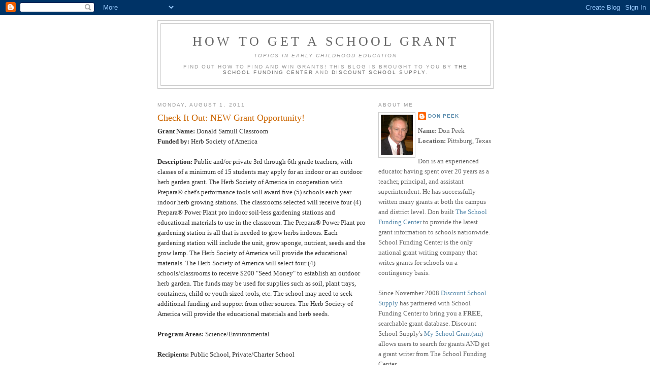

--- FILE ---
content_type: text/html; charset=UTF-8
request_url: http://school-grant.discountschoolsupply.com/2011/08/check-it-out-new-grant-opportunity.html?showComment=1647251000403
body_size: 23038
content:
<!DOCTYPE html>
<html dir='ltr' xmlns='http://www.w3.org/1999/xhtml' xmlns:b='http://www.google.com/2005/gml/b' xmlns:data='http://www.google.com/2005/gml/data' xmlns:expr='http://www.google.com/2005/gml/expr'>
<head>
<link href='https://www.blogger.com/static/v1/widgets/2944754296-widget_css_bundle.css' rel='stylesheet' type='text/css'/>
<meta content='text/html; charset=UTF-8' http-equiv='Content-Type'/>
<meta content='blogger' name='generator'/>
<link href='http://school-grant.discountschoolsupply.com/favicon.ico' rel='icon' type='image/x-icon'/>
<link href='http://school-grant.discountschoolsupply.com/2011/08/check-it-out-new-grant-opportunity.html' rel='canonical'/>
<link rel="alternate" type="application/atom+xml" title="How to Get a School Grant - Atom" href="http://school-grant.discountschoolsupply.com/feeds/posts/default" />
<link rel="alternate" type="application/rss+xml" title="How to Get a School Grant - RSS" href="http://school-grant.discountschoolsupply.com/feeds/posts/default?alt=rss" />
<link rel="service.post" type="application/atom+xml" title="How to Get a School Grant - Atom" href="https://www.blogger.com/feeds/5455178259403085765/posts/default" />

<link rel="alternate" type="application/atom+xml" title="How to Get a School Grant - Atom" href="http://school-grant.discountschoolsupply.com/feeds/8751026840967098456/comments/default" />
<!--Can't find substitution for tag [blog.ieCssRetrofitLinks]-->
<meta content='http://school-grant.discountschoolsupply.com/2011/08/check-it-out-new-grant-opportunity.html' property='og:url'/>
<meta content='Check It Out: NEW Grant Opportunity!' property='og:title'/>
<meta content='Grant Name:  Donald Samull Classroom  Funded by:  Herb Society of America   Description:  Public and/or private 3rd through 6th grade teache...' property='og:description'/>
<title>How to Get a School Grant: Check It Out: NEW Grant Opportunity!</title>
<style id='page-skin-1' type='text/css'><!--
/*
-----------------------------------------------
Blogger Template Style
Name:     Minima
Designer: Douglas Bowman
URL:      www.stopdesign.com
Date:     26 Feb 2004
Updated by: Blogger Team
----------------------------------------------- */
/* Variable definitions
====================
<Variable name="bgcolor" description="Page Background Color"
type="color" default="#fff">
<Variable name="textcolor" description="Text Color"
type="color" default="#333">
<Variable name="linkcolor" description="Link Color"
type="color" default="#58a">
<Variable name="pagetitlecolor" description="Blog Title Color"
type="color" default="#666">
<Variable name="descriptioncolor" description="Blog Description Color"
type="color" default="#999">
<Variable name="titlecolor" description="Post Title Color"
type="color" default="#c60">
<Variable name="bordercolor" description="Border Color"
type="color" default="#ccc">
<Variable name="sidebarcolor" description="Sidebar Title Color"
type="color" default="#999">
<Variable name="sidebartextcolor" description="Sidebar Text Color"
type="color" default="#666">
<Variable name="visitedlinkcolor" description="Visited Link Color"
type="color" default="#999">
<Variable name="bodyfont" description="Text Font"
type="font" default="normal normal 100% Georgia, Serif">
<Variable name="headerfont" description="Sidebar Title Font"
type="font"
default="normal normal 78% 'Trebuchet MS',Trebuchet,Arial,Verdana,Sans-serif">
<Variable name="pagetitlefont" description="Blog Title Font"
type="font"
default="normal normal 200% Georgia, Serif">
<Variable name="descriptionfont" description="Blog Description Font"
type="font"
default="normal normal 78% 'Trebuchet MS', Trebuchet, Arial, Verdana, Sans-serif">
<Variable name="postfooterfont" description="Post Footer Font"
type="font"
default="normal normal 78% 'Trebuchet MS', Trebuchet, Arial, Verdana, Sans-serif">
<Variable name="startSide" description="Side where text starts in blog language"
type="automatic" default="left">
<Variable name="endSide" description="Side where text ends in blog language"
type="automatic" default="right">
*/
/* Use this with templates/template-twocol.html */
body {
background:#ffffff;
margin:0;
color:#333333;
font:x-small Georgia Serif;
font-size/* */:/**/small;
font-size: /**/small;
text-align: center;
}
a:link {
color:#5588aa;
text-decoration:none;
}
a:visited {
color:#999999;
text-decoration:none;
}
a:hover {
color:#cc6600;
text-decoration:underline;
}
a img {
border-width:0;
}
/* Header
-----------------------------------------------
*/
#header-wrapper {
width:660px;
margin:0 auto 10px;
border:1px solid #cccccc;
}
#header-inner {
background-position: center;
margin-left: auto;
margin-right: auto;
}
#header {
margin: 5px;
border: 1px solid #cccccc;
text-align: center;
color:#666666;
}
#header h1 {
margin:5px 5px 0;
padding:15px 20px .25em;
line-height:1.2em;
text-transform:uppercase;
letter-spacing:.2em;
font: normal normal 200% Georgia, Serif;
}
#header a {
color:#666666;
text-decoration:none;
}
#header a:hover {
color:#666666;
}
#header .description {
margin:0 5px 5px;
padding:0 20px 15px;
max-width:700px;
text-transform:uppercase;
letter-spacing:.2em;
line-height: 1.4em;
font: normal normal 78% 'Trebuchet MS', Trebuchet, Arial, Verdana, Sans-serif;
color: #999999;
}
#header img {
margin-left: auto;
margin-right: auto;
}
/* Outer-Wrapper
----------------------------------------------- */
#outer-wrapper {
width: 660px;
margin:0 auto;
padding:10px;
text-align:left;
font: normal normal 100% Georgia, Serif;
}
#main-wrapper {
width: 410px;
float: left;
word-wrap: break-word; /* fix for long text breaking sidebar float in IE */
overflow: hidden;     /* fix for long non-text content breaking IE sidebar float */
}
#sidebar-wrapper {
width: 225px;
float: right;
word-wrap: break-word; /* fix for long text breaking sidebar float in IE */
overflow: hidden;      /* fix for long non-text content breaking IE sidebar float */
}
/* Headings
----------------------------------------------- */
h2 {
margin:1.5em 0 .75em;
font:normal normal 78% 'Trebuchet MS',Trebuchet,Arial,Verdana,Sans-serif;
line-height: 1.4em;
text-transform:uppercase;
letter-spacing:.2em;
color:#999999;
}
/* Posts
-----------------------------------------------
*/
h2.date-header {
margin:1.5em 0 .5em;
}
.post {
margin:.5em 0 1.5em;
border-bottom:1px dotted #cccccc;
padding-bottom:1.5em;
}
.post h3 {
margin:.25em 0 0;
padding:0 0 4px;
font-size:140%;
font-weight:normal;
line-height:1.4em;
color:#cc6600;
}
.post h3 a, .post h3 a:visited, .post h3 strong {
display:block;
text-decoration:none;
color:#cc6600;
font-weight:normal;
}
.post h3 strong, .post h3 a:hover {
color:#333333;
}
.post-body {
margin:0 0 .75em;
line-height:1.6em;
}
.post-body blockquote {
line-height:1.3em;
}
.post-footer {
margin: .75em 0;
color:#999999;
text-transform:uppercase;
letter-spacing:.1em;
font: normal normal 78% 'Trebuchet MS', Trebuchet, Arial, Verdana, Sans-serif;
line-height: 1.4em;
}
.comment-link {
margin-left:.6em;
}
.post img {
padding:4px;
border:1px solid #cccccc;
}
.post blockquote {
margin:1em 20px;
}
.post blockquote p {
margin:.75em 0;
}
/* Comments
----------------------------------------------- */
#comments h4 {
margin:1em 0;
font-weight: bold;
line-height: 1.4em;
text-transform:uppercase;
letter-spacing:.2em;
color: #999999;
}
#comments-block {
margin:1em 0 1.5em;
line-height:1.6em;
}
#comments-block .comment-author {
margin:.5em 0;
}
#comments-block .comment-body {
margin:.25em 0 0;
}
#comments-block .comment-footer {
margin:-.25em 0 2em;
line-height: 1.4em;
text-transform:uppercase;
letter-spacing:.1em;
}
#comments-block .comment-body p {
margin:0 0 .75em;
}
.deleted-comment {
font-style:italic;
color:gray;
}
#blog-pager-newer-link {
float: left;
}
#blog-pager-older-link {
float: right;
}
#blog-pager {
text-align: center;
}
.feed-links {
clear: both;
line-height: 2.5em;
}
/* Sidebar Content
----------------------------------------------- */
.sidebar {
color: #666666;
line-height: 1.5em;
}
.sidebar ul {
list-style:none;
margin:0 0 0;
padding:0 0 0;
}
.sidebar li {
margin:0;
padding-top:0;
padding-right:0;
padding-bottom:.25em;
padding-left:15px;
text-indent:-15px;
line-height:1.5em;
}
.sidebar .widget, .main .widget {
border-bottom:1px dotted #cccccc;
margin:0 0 1.5em;
padding:0 0 1.5em;
}
.main .Blog {
border-bottom-width: 0;
}
/* Profile
----------------------------------------------- */
.profile-img {
float: left;
margin-top: 0;
margin-right: 5px;
margin-bottom: 5px;
margin-left: 0;
padding: 4px;
border: 1px solid #cccccc;
}
.profile-data {
margin:0;
text-transform:uppercase;
letter-spacing:.1em;
font: normal normal 78% 'Trebuchet MS', Trebuchet, Arial, Verdana, Sans-serif;
color: #999999;
font-weight: bold;
line-height: 1.6em;
}
.profile-datablock {
margin:.5em 0 .5em;
}
.profile-textblock {
margin: 0.5em 0;
line-height: 1.6em;
}
.profile-link {
font: normal normal 78% 'Trebuchet MS', Trebuchet, Arial, Verdana, Sans-serif;
text-transform: uppercase;
letter-spacing: .1em;
}
/* Footer
----------------------------------------------- */
#footer {
width:660px;
clear:both;
margin:0 auto;
padding-top:15px;
line-height: 1.6em;
text-transform:uppercase;
letter-spacing:.1em;
text-align: center;
}

--></style>
<link href='https://www.blogger.com/dyn-css/authorization.css?targetBlogID=5455178259403085765&amp;zx=cde268a0-000d-46da-806a-cdffdb6a2232' media='none' onload='if(media!=&#39;all&#39;)media=&#39;all&#39;' rel='stylesheet'/><noscript><link href='https://www.blogger.com/dyn-css/authorization.css?targetBlogID=5455178259403085765&amp;zx=cde268a0-000d-46da-806a-cdffdb6a2232' rel='stylesheet'/></noscript>
<meta name='google-adsense-platform-account' content='ca-host-pub-1556223355139109'/>
<meta name='google-adsense-platform-domain' content='blogspot.com'/>

</head>
<body>
<div class='navbar section' id='navbar'><div class='widget Navbar' data-version='1' id='Navbar1'><script type="text/javascript">
    function setAttributeOnload(object, attribute, val) {
      if(window.addEventListener) {
        window.addEventListener('load',
          function(){ object[attribute] = val; }, false);
      } else {
        window.attachEvent('onload', function(){ object[attribute] = val; });
      }
    }
  </script>
<div id="navbar-iframe-container"></div>
<script type="text/javascript" src="https://apis.google.com/js/platform.js"></script>
<script type="text/javascript">
      gapi.load("gapi.iframes:gapi.iframes.style.bubble", function() {
        if (gapi.iframes && gapi.iframes.getContext) {
          gapi.iframes.getContext().openChild({
              url: 'https://www.blogger.com/navbar/5455178259403085765?po\x3d8751026840967098456\x26origin\x3dhttp://school-grant.discountschoolsupply.com',
              where: document.getElementById("navbar-iframe-container"),
              id: "navbar-iframe"
          });
        }
      });
    </script><script type="text/javascript">
(function() {
var script = document.createElement('script');
script.type = 'text/javascript';
script.src = '//pagead2.googlesyndication.com/pagead/js/google_top_exp.js';
var head = document.getElementsByTagName('head')[0];
if (head) {
head.appendChild(script);
}})();
</script>
</div></div>
<div id='outer-wrapper'><div id='wrap2'>
<!-- skip links for text browsers -->
<span id='skiplinks' style='display:none;'>
<a href='#main'>skip to main </a> |
      <a href='#sidebar'>skip to sidebar</a>
</span>
<div id='header-wrapper'>
<div class='header section' id='header'><div class='widget Header' data-version='1' id='Header1'>
<div id='header-inner'>
<div class='titlewrapper'>
<h1 class='title'>
<a href='http://school-grant.discountschoolsupply.com/'>
How to Get a School Grant
</a>
</h1>
</div>
<div class='descriptionwrapper'>
<p class='description'><span><em><i>Topics In Early Childhood Education</i></em><br><br>
Find out how to find and win grants! This blog is brought to you by <a href="http://www.schoolfundingcenter.com"> The School Funding Center</a> and <a href="http://www.discountschoolsupply.com">Discount School Supply</a>.</span></p>
</div>
</div>
</div></div>
</div>
<div id='content-wrapper'>
<div id='crosscol-wrapper' style='text-align:center'>
<div class='crosscol no-items section' id='crosscol'></div>
</div>
<div id='main-wrapper'>
<div class='main section' id='main'><div class='widget Blog' data-version='1' id='Blog1'>
<div class='blog-posts hfeed'>

          <div class="date-outer">
        
<h2 class='date-header'><span>Monday, August 1, 2011</span></h2>

          <div class="date-posts">
        
<div class='post-outer'>
<div class='post hentry uncustomized-post-template' itemprop='blogPost' itemscope='itemscope' itemtype='http://schema.org/BlogPosting'>
<meta content='5455178259403085765' itemprop='blogId'/>
<meta content='8751026840967098456' itemprop='postId'/>
<a name='8751026840967098456'></a>
<h3 class='post-title entry-title' itemprop='name'>
Check It Out: NEW Grant Opportunity!
</h3>
<div class='post-header'>
<div class='post-header-line-1'></div>
</div>
<div class='post-body entry-content' id='post-body-8751026840967098456' itemprop='description articleBody'>
<strong>Grant Name:</strong> Donald Samull Classroom <br />
<strong>Funded by:</strong> Herb Society of America <br />
<br />
<strong>Description:</strong> Public and/or private 3rd through 6th grade teachers, with classes of a minimum of 15 students may apply for an indoor or an outdoor herb garden grant. The Herb Society of America in cooperation with Prepara&#174; chef's performance tools will award five (5) schools each year indoor herb growing stations. The classrooms selected will receive four (4) Prepara&#174; Power Plant pro indoor soil-less gardening stations and educational materials to use in the classroom. The Prepara&#174; Power Plant pro gardening station is all that is needed to grow herbs indoors. Each gardening station will include the unit, grow sponge, nutrient, seeds and the grow lamp. The Herb Society of America will provide the educational materials. The Herb Society of America will select four (4) schools/classrooms to receive $200 "Seed Money" to establish an outdoor herb garden. The funds may be used for supplies such as soil, plant trays, containers, child or youth sized tools, etc. The school may need to seek additional funding and support from other sources. The Herb Society of America will provide the educational materials and herb seeds. <br />
<br />
<strong>Program Areas: </strong>Science/Environmental<br />
<br />
<strong>Recipients:</strong> Public School, Private/Charter School<br />
<br />
<strong>Proposal Deadline:</strong> 9/1/2011 <br />
<br />
<strong>Average Amount:</strong> $200.00 <br />
<br />
<strong>Address:</strong> 9019 Kirtland Chardon Rd., Kirtland, OH 44094 <br />
<br />
<strong>Telephone:</strong> 440-256-0514<br />
<br />
<strong>Website:</strong> http://www.herbsociety.org/resources/samull-grant.html<br />
<br />
<strong>Availability:</strong> All States
<div style='clear: both;'></div>
</div>
<div class='post-footer'>
<div class='post-footer-line post-footer-line-1'>
<span class='post-author vcard'>
Posted by
<span class='fn' itemprop='author' itemscope='itemscope' itemtype='http://schema.org/Person'>
<meta content='https://www.blogger.com/profile/16345316956532283527' itemprop='url'/>
<a class='g-profile' href='https://www.blogger.com/profile/16345316956532283527' rel='author' title='author profile'>
<span itemprop='name'>Don Peek</span>
</a>
</span>
</span>
<span class='post-timestamp'>
at
<meta content='http://school-grant.discountschoolsupply.com/2011/08/check-it-out-new-grant-opportunity.html' itemprop='url'/>
<a class='timestamp-link' href='http://school-grant.discountschoolsupply.com/2011/08/check-it-out-new-grant-opportunity.html' rel='bookmark' title='permanent link'><abbr class='published' itemprop='datePublished' title='2011-08-01T13:25:00-07:00'>1:25&#8239;PM</abbr></a>
</span>
<span class='post-comment-link'>
</span>
<span class='post-icons'>
<span class='item-action'>
<a href='https://www.blogger.com/email-post/5455178259403085765/8751026840967098456' title='Email Post'>
<img alt='' class='icon-action' height='13' src='https://resources.blogblog.com/img/icon18_email.gif' width='18'/>
</a>
</span>
<span class='item-control blog-admin pid-845408394'>
<a href='https://www.blogger.com/post-edit.g?blogID=5455178259403085765&postID=8751026840967098456&from=pencil' title='Edit Post'>
<img alt='' class='icon-action' height='18' src='https://resources.blogblog.com/img/icon18_edit_allbkg.gif' width='18'/>
</a>
</span>
</span>
<div class='post-share-buttons goog-inline-block'>
</div>
</div>
<div class='post-footer-line post-footer-line-2'>
<span class='post-labels'>
Labels:
<a href='http://school-grant.discountschoolsupply.com/search/label/charter%20schools' rel='tag'>charter schools</a>,
<a href='http://school-grant.discountschoolsupply.com/search/label/environmental%20grant' rel='tag'>environmental grant</a>,
<a href='http://school-grant.discountschoolsupply.com/search/label/Herb%20Society%20of%20America' rel='tag'>Herb Society of America</a>,
<a href='http://school-grant.discountschoolsupply.com/search/label/private%20schools' rel='tag'>private schools</a>,
<a href='http://school-grant.discountschoolsupply.com/search/label/public%20school' rel='tag'>public school</a>,
<a href='http://school-grant.discountschoolsupply.com/search/label/science%20grant' rel='tag'>science grant</a>
</span>
</div>
<div class='post-footer-line post-footer-line-3'>
<span class='post-location'>
</span>
</div>
</div>
</div>
<div class='comments' id='comments'>
<a name='comments'></a>
<h4>50 comments:</h4>
<div id='Blog1_comments-block-wrapper'>
<dl class='avatar-comment-indent' id='comments-block'>
<dt class='comment-author ' id='c7059023675860276599'>
<a name='c7059023675860276599'></a>
<div class="avatar-image-container avatar-stock"><span dir="ltr"><a href="https://www.blogger.com/profile/01202506577268732007" target="" rel="nofollow" onclick="" class="avatar-hovercard" id="av-7059023675860276599-01202506577268732007"><img src="//www.blogger.com/img/blogger_logo_round_35.png" width="35" height="35" alt="" title="Unknown">

</a></span></div>
<a href='https://www.blogger.com/profile/01202506577268732007' rel='nofollow'>Unknown</a>
said...
</dt>
<dd class='comment-body' id='Blog1_cmt-7059023675860276599'>
<p>
Are you cooperating with Jack James High School or James Fowler High School? <a href="https://these-guys-can.com" rel="nofollow">They will do your assignment</a> for the contest, even when 20 pages are necessary. The proofreading tasks are also allowed to submit.
</p>
</dd>
<dd class='comment-footer'>
<span class='comment-timestamp'>
<a href='http://school-grant.discountschoolsupply.com/2011/08/check-it-out-new-grant-opportunity.html?showComment=1507801569247#c7059023675860276599' title='comment permalink'>
October 12, 2017 at 2:46&#8239;AM
</a>
<span class='item-control blog-admin pid-443645882'>
<a class='comment-delete' href='https://www.blogger.com/comment/delete/5455178259403085765/7059023675860276599' title='Delete Comment'>
<img src='https://resources.blogblog.com/img/icon_delete13.gif'/>
</a>
</span>
</span>
</dd>
<dt class='comment-author ' id='c3526996989593452223'>
<a name='c3526996989593452223'></a>
<div class="avatar-image-container avatar-stock"><span dir="ltr"><a href="https://www.blogger.com/profile/03615539075115543077" target="" rel="nofollow" onclick="" class="avatar-hovercard" id="av-3526996989593452223-03615539075115543077"><img src="//www.blogger.com/img/blogger_logo_round_35.png" width="35" height="35" alt="" title="ninja">

</a></span></div>
<a href='https://www.blogger.com/profile/03615539075115543077' rel='nofollow'>ninja</a>
said...
</dt>
<dd class='comment-body' id='Blog1_cmt-3526996989593452223'>
<p>
<a href="https://kodi.software/" rel="nofollow">ShowBox Android</a>                                                     <br /><a href="https://showbox.software/" rel="nofollow">Kodi Android</a>                                                                  <br /><a href="https://luckypatcher.pro/" rel="nofollow">Lucky Patcher Android</a>   
</p>
</dd>
<dd class='comment-footer'>
<span class='comment-timestamp'>
<a href='http://school-grant.discountschoolsupply.com/2011/08/check-it-out-new-grant-opportunity.html?showComment=1522512196428#c3526996989593452223' title='comment permalink'>
March 31, 2018 at 9:03&#8239;AM
</a>
<span class='item-control blog-admin pid-1158491005'>
<a class='comment-delete' href='https://www.blogger.com/comment/delete/5455178259403085765/3526996989593452223' title='Delete Comment'>
<img src='https://resources.blogblog.com/img/icon_delete13.gif'/>
</a>
</span>
</span>
</dd>
<dt class='comment-author ' id='c5916808776970032442'>
<a name='c5916808776970032442'></a>
<div class="avatar-image-container avatar-stock"><span dir="ltr"><a href="https://www.blogger.com/profile/11364296203784729801" target="" rel="nofollow" onclick="" class="avatar-hovercard" id="av-5916808776970032442-11364296203784729801"><img src="//www.blogger.com/img/blogger_logo_round_35.png" width="35" height="35" alt="" title="Vanwingerden Urick">

</a></span></div>
<a href='https://www.blogger.com/profile/11364296203784729801' rel='nofollow'>Vanwingerden Urick</a>
said...
</dt>
<dd class='comment-body' id='Blog1_cmt-5916808776970032442'>
<p>
Since they represent considerable authority in these credits, it is typically a simple, quick procedure to get the cash that you require. Obviously, there is typically an expense that is charged for the credit. This expense is generally a level of the advance however it can likewise be a level charge,<br /><a href="https://www.usapaydayloanstore.com/chicago/" rel="nofollow">cash advance 24 hours chicago</a>
</p>
</dd>
<dd class='comment-footer'>
<span class='comment-timestamp'>
<a href='http://school-grant.discountschoolsupply.com/2011/08/check-it-out-new-grant-opportunity.html?showComment=1523810830292#c5916808776970032442' title='comment permalink'>
April 15, 2018 at 9:47&#8239;AM
</a>
<span class='item-control blog-admin pid-925321353'>
<a class='comment-delete' href='https://www.blogger.com/comment/delete/5455178259403085765/5916808776970032442' title='Delete Comment'>
<img src='https://resources.blogblog.com/img/icon_delete13.gif'/>
</a>
</span>
</span>
</dd>
<dt class='comment-author ' id='c2840369639667353363'>
<a name='c2840369639667353363'></a>
<div class="avatar-image-container vcard"><span dir="ltr"><a href="https://www.blogger.com/profile/00744139132776752086" target="" rel="nofollow" onclick="" class="avatar-hovercard" id="av-2840369639667353363-00744139132776752086"><img src="https://resources.blogblog.com/img/blank.gif" width="35" height="35" class="delayLoad" style="display: none;" longdesc="//blogger.googleusercontent.com/img/b/R29vZ2xl/AVvXsEjXc71zuHO1HMLJcBf-Rl2cQRd7kN_AxtoPsYOoBVdJQQkn8UkdP6cSMbSGybMmmaWoY34UAVL67iEtft7mECGcVMyld5zK2aqm07FoyTL2FrqQ1aveAp2UZg-JpJjxCKE/s45-c/052%282%29.jpg" alt="" title="Richard Majece">

<noscript><img src="//blogger.googleusercontent.com/img/b/R29vZ2xl/AVvXsEjXc71zuHO1HMLJcBf-Rl2cQRd7kN_AxtoPsYOoBVdJQQkn8UkdP6cSMbSGybMmmaWoY34UAVL67iEtft7mECGcVMyld5zK2aqm07FoyTL2FrqQ1aveAp2UZg-JpJjxCKE/s45-c/052%282%29.jpg" width="35" height="35" class="photo" alt=""></noscript></a></span></div>
<a href='https://www.blogger.com/profile/00744139132776752086' rel='nofollow'>Richard Majece</a>
said...
</dt>
<dd class='comment-body' id='Blog1_cmt-2840369639667353363'>
<p>
Studying and grants was always important for me. I even learned <a href="https://homework-writer.com/blog/rhetorical-analysis-essay" rel="nofollow">how to write rhetorical analysis essay</a> cause I wanted to get one interesting grant. 
</p>
</dd>
<dd class='comment-footer'>
<span class='comment-timestamp'>
<a href='http://school-grant.discountschoolsupply.com/2011/08/check-it-out-new-grant-opportunity.html?showComment=1529938331114#c2840369639667353363' title='comment permalink'>
June 25, 2018 at 7:52&#8239;AM
</a>
<span class='item-control blog-admin pid-1876452925'>
<a class='comment-delete' href='https://www.blogger.com/comment/delete/5455178259403085765/2840369639667353363' title='Delete Comment'>
<img src='https://resources.blogblog.com/img/icon_delete13.gif'/>
</a>
</span>
</span>
</dd>
<dt class='comment-author ' id='c2993331086538881961'>
<a name='c2993331086538881961'></a>
<div class="avatar-image-container avatar-stock"><span dir="ltr"><a href="https://www.blogger.com/profile/10596949170645648845" target="" rel="nofollow" onclick="" class="avatar-hovercard" id="av-2993331086538881961-10596949170645648845"><img src="//www.blogger.com/img/blogger_logo_round_35.png" width="35" height="35" alt="" title="sherylbrock">

</a></span></div>
<a href='https://www.blogger.com/profile/10596949170645648845' rel='nofollow'>sherylbrock</a>
said...
</dt>
<dd class='comment-body' id='Blog1_cmt-2993331086538881961'>
<p>
Aptoide Latest v8.6.4.1 Download For Android 2018.<a href="http://aptoideapkapp.com/" rel="nofollow">http://aptoideapkapp.com/</a>
</p>
</dd>
<dd class='comment-footer'>
<span class='comment-timestamp'>
<a href='http://school-grant.discountschoolsupply.com/2011/08/check-it-out-new-grant-opportunity.html?showComment=1534495221534#c2993331086538881961' title='comment permalink'>
August 17, 2018 at 1:40&#8239;AM
</a>
<span class='item-control blog-admin pid-1786838515'>
<a class='comment-delete' href='https://www.blogger.com/comment/delete/5455178259403085765/2993331086538881961' title='Delete Comment'>
<img src='https://resources.blogblog.com/img/icon_delete13.gif'/>
</a>
</span>
</span>
</dd>
<dt class='comment-author ' id='c7569112782172506113'>
<a name='c7569112782172506113'></a>
<div class="avatar-image-container avatar-stock"><span dir="ltr"><a href="https://www.blogger.com/profile/05320696979384384162" target="" rel="nofollow" onclick="" class="avatar-hovercard" id="av-7569112782172506113-05320696979384384162"><img src="//www.blogger.com/img/blogger_logo_round_35.png" width="35" height="35" alt="" title="Unknown">

</a></span></div>
<a href='https://www.blogger.com/profile/05320696979384384162' rel='nofollow'>Unknown</a>
said...
</dt>
<dd class='comment-body' id='Blog1_cmt-7569112782172506113'>
<p>
I Like this post...<a href="https://www.mybpcreditcard.me/" rel="nofollow">Mybpcreditcard</a><br /><a href="https://loginportalhelp.com/quickpayportal/" rel="nofollow">Quickpay</a><br /><a href="https://www.quickpayportal.online/" rel="nofollow">Quickpay Help</a><br /><a href="https://www.foragentsonly.me/" rel="nofollow">foragentsonly</a>
</p>
</dd>
<dd class='comment-footer'>
<span class='comment-timestamp'>
<a href='http://school-grant.discountschoolsupply.com/2011/08/check-it-out-new-grant-opportunity.html?showComment=1537716295344#c7569112782172506113' title='comment permalink'>
September 23, 2018 at 8:24&#8239;AM
</a>
<span class='item-control blog-admin pid-924312973'>
<a class='comment-delete' href='https://www.blogger.com/comment/delete/5455178259403085765/7569112782172506113' title='Delete Comment'>
<img src='https://resources.blogblog.com/img/icon_delete13.gif'/>
</a>
</span>
</span>
</dd>
<dt class='comment-author ' id='c5870348374432333742'>
<a name='c5870348374432333742'></a>
<div class="avatar-image-container avatar-stock"><span dir="ltr"><a href="https://www.blogger.com/profile/13365063472396010863" target="" rel="nofollow" onclick="" class="avatar-hovercard" id="av-5870348374432333742-13365063472396010863"><img src="//www.blogger.com/img/blogger_logo_round_35.png" width="35" height="35" alt="" title="Hyuuga">

</a></span></div>
<a href='https://www.blogger.com/profile/13365063472396010863' rel='nofollow'>Hyuuga</a>
said...
</dt>
<dd class='comment-body' id='Blog1_cmt-5870348374432333742'>
<p>
Thanks for your share on school grant.<br /><br /><a href="https://tubitv.software/tubi-tv-activate/" rel="nofollow">Tubi TV Activate</a><br /><a href="https://logitech.software/unifying-software/" rel="nofollow">Logitech Unifying Software</a><br /><a href="https://vlc.media" rel="nofollow">VLC Media Player</a><br /><a href="https://ccleaner.run/" rel="nofollow">CCleaner</a>
</p>
</dd>
<dd class='comment-footer'>
<span class='comment-timestamp'>
<a href='http://school-grant.discountschoolsupply.com/2011/08/check-it-out-new-grant-opportunity.html?showComment=1538382210342#c5870348374432333742' title='comment permalink'>
October 1, 2018 at 1:23&#8239;AM
</a>
<span class='item-control blog-admin pid-1264605824'>
<a class='comment-delete' href='https://www.blogger.com/comment/delete/5455178259403085765/5870348374432333742' title='Delete Comment'>
<img src='https://resources.blogblog.com/img/icon_delete13.gif'/>
</a>
</span>
</span>
</dd>
<dt class='comment-author ' id='c8286400311341692731'>
<a name='c8286400311341692731'></a>
<div class="avatar-image-container avatar-stock"><span dir="ltr"><a href="https://www.blogger.com/profile/08202161929217600126" target="" rel="nofollow" onclick="" class="avatar-hovercard" id="av-8286400311341692731-08202161929217600126"><img src="//www.blogger.com/img/blogger_logo_round_35.png" width="35" height="35" alt="" title="itmeyourboi">

</a></span></div>
<a href='https://www.blogger.com/profile/08202161929217600126' rel='nofollow'>itmeyourboi</a>
said...
</dt>
<dd class='comment-body' id='Blog1_cmt-8286400311341692731'>
<p>
<a href="https://noxdownload.com" rel="nofollow">  nox download </a><br /><a href="https://noxdownload.com" rel="nofollow">nox app player download  </a><br /><a href="https://noxdownload.com" rel="nofollow"> nox player 6 download </a><br /><a href="https://noxdownload.com" rel="nofollow"> download nox </a><br /><a href="https://noxdownload.com" rel="nofollow">  nox emulator download </a><br />
</p>
</dd>
<dd class='comment-footer'>
<span class='comment-timestamp'>
<a href='http://school-grant.discountschoolsupply.com/2011/08/check-it-out-new-grant-opportunity.html?showComment=1548532109510#c8286400311341692731' title='comment permalink'>
January 26, 2019 at 11:48&#8239;AM
</a>
<span class='item-control blog-admin pid-923534239'>
<a class='comment-delete' href='https://www.blogger.com/comment/delete/5455178259403085765/8286400311341692731' title='Delete Comment'>
<img src='https://resources.blogblog.com/img/icon_delete13.gif'/>
</a>
</span>
</span>
</dd>
<dt class='comment-author ' id='c755376901005080684'>
<a name='c755376901005080684'></a>
<div class="avatar-image-container avatar-stock"><span dir="ltr"><a href="https://www.blogger.com/profile/10675386508885289113" target="" rel="nofollow" onclick="" class="avatar-hovercard" id="av-755376901005080684-10675386508885289113"><img src="//www.blogger.com/img/blogger_logo_round_35.png" width="35" height="35" alt="" title="Sharon Wood">

</a></span></div>
<a href='https://www.blogger.com/profile/10675386508885289113' rel='nofollow'>Sharon Wood</a>
said...
</dt>
<dd class='comment-body' id='Blog1_cmt-755376901005080684'>
<p>
<a href="http://www.customerservice-number.net/brother-printer-support-number" rel="nofollow">Brother Printer Support</a><br /><a href="http://www.customerservice-number.net/hp-printer-support-number" rel="nofollow">HP Printer Telephone Support</a><br /><a href="http://www.customerservice-number.net/canon-printer-customer-service-number" rel="nofollow">Canon Printer Help Number</a><br />
</p>
</dd>
<dd class='comment-footer'>
<span class='comment-timestamp'>
<a href='http://school-grant.discountschoolsupply.com/2011/08/check-it-out-new-grant-opportunity.html?showComment=1549535436275#c755376901005080684' title='comment permalink'>
February 7, 2019 at 2:30&#8239;AM
</a>
<span class='item-control blog-admin pid-969778794'>
<a class='comment-delete' href='https://www.blogger.com/comment/delete/5455178259403085765/755376901005080684' title='Delete Comment'>
<img src='https://resources.blogblog.com/img/icon_delete13.gif'/>
</a>
</span>
</span>
</dd>
<dt class='comment-author ' id='c8326482297526779936'>
<a name='c8326482297526779936'></a>
<div class="avatar-image-container avatar-stock"><span dir="ltr"><a href="https://www.blogger.com/profile/13474139881626136124" target="" rel="nofollow" onclick="" class="avatar-hovercard" id="av-8326482297526779936-13474139881626136124"><img src="//www.blogger.com/img/blogger_logo_round_35.png" width="35" height="35" alt="" title="Chussay">

</a></span></div>
<a href='https://www.blogger.com/profile/13474139881626136124' rel='nofollow'>Chussay</a>
said...
</dt>
<dd class='comment-body' id='Blog1_cmt-8326482297526779936'>
<p>
<br /><a href="https://acmarket.website/" rel="nofollow">ac market download apk uptodown</a><br /><br /><a href="https://acmarket.website/ac-market-for-ios/" rel="nofollow">ac market for iOS no Jailbreak</a><br /><br /><a href="https://acmarket.website/ac-market-for-pc/" rel="nofollow">ac market for pc windows 10</a><br /><br /><a href="https://acmarket.website/download/" rel="nofollow">Download Ac Market</a><br />
</p>
</dd>
<dd class='comment-footer'>
<span class='comment-timestamp'>
<a href='http://school-grant.discountschoolsupply.com/2011/08/check-it-out-new-grant-opportunity.html?showComment=1551357979439#c8326482297526779936' title='comment permalink'>
February 28, 2019 at 4:46&#8239;AM
</a>
<span class='item-control blog-admin pid-1861881484'>
<a class='comment-delete' href='https://www.blogger.com/comment/delete/5455178259403085765/8326482297526779936' title='Delete Comment'>
<img src='https://resources.blogblog.com/img/icon_delete13.gif'/>
</a>
</span>
</span>
</dd>
<dt class='comment-author ' id='c1694111084263541814'>
<a name='c1694111084263541814'></a>
<div class="avatar-image-container avatar-stock"><span dir="ltr"><a href="https://www.blogger.com/profile/07574247539402416145" target="" rel="nofollow" onclick="" class="avatar-hovercard" id="av-1694111084263541814-07574247539402416145"><img src="//www.blogger.com/img/blogger_logo_round_35.png" width="35" height="35" alt="" title="Blogger Faster">

</a></span></div>
<a href='https://www.blogger.com/profile/07574247539402416145' rel='nofollow'>Blogger Faster</a>
said...
</dt>
<dd class='comment-body' id='Blog1_cmt-1694111084263541814'>
<p>
<a href="https://modapk.pro/4liker-apk/" rel="nofollow">https://modapk.pro/4liker-apk/</a>
</p>
</dd>
<dd class='comment-footer'>
<span class='comment-timestamp'>
<a href='http://school-grant.discountschoolsupply.com/2011/08/check-it-out-new-grant-opportunity.html?showComment=1552540534802#c1694111084263541814' title='comment permalink'>
March 13, 2019 at 10:15&#8239;PM
</a>
<span class='item-control blog-admin pid-2122832461'>
<a class='comment-delete' href='https://www.blogger.com/comment/delete/5455178259403085765/1694111084263541814' title='Delete Comment'>
<img src='https://resources.blogblog.com/img/icon_delete13.gif'/>
</a>
</span>
</span>
</dd>
<dt class='comment-author ' id='c6786161753997840808'>
<a name='c6786161753997840808'></a>
<div class="avatar-image-container vcard"><span dir="ltr"><a href="https://www.blogger.com/profile/00510903795199508234" target="" rel="nofollow" onclick="" class="avatar-hovercard" id="av-6786161753997840808-00510903795199508234"><img src="https://resources.blogblog.com/img/blank.gif" width="35" height="35" class="delayLoad" style="display: none;" longdesc="//blogger.googleusercontent.com/img/b/R29vZ2xl/AVvXsEglrijYJEoNfuROYG9aN-NJXWjq7w7JAoWBMaqks5NRQrzRwpfs0_YjJmOuqq-FvLytMQm7z3Y8RFsxBWtJ5tAfySx7YHWRojWlQBqmgWf4CCu1h42I01-i-gigzVGBt08/s45-c/Brand-Advokates-Logo.png" alt="" title="Anna">

<noscript><img src="//blogger.googleusercontent.com/img/b/R29vZ2xl/AVvXsEglrijYJEoNfuROYG9aN-NJXWjq7w7JAoWBMaqks5NRQrzRwpfs0_YjJmOuqq-FvLytMQm7z3Y8RFsxBWtJ5tAfySx7YHWRojWlQBqmgWf4CCu1h42I01-i-gigzVGBt08/s45-c/Brand-Advokates-Logo.png" width="35" height="35" class="photo" alt=""></noscript></a></span></div>
<a href='https://www.blogger.com/profile/00510903795199508234' rel='nofollow'>Anna</a>
said...
</dt>
<dd class='comment-body' id='Blog1_cmt-6786161753997840808'>
<p>
<a href="https://www.ainak.pk/sunglasses/" rel="nofollow">Sunglasses in pakistan</a><br />
</p>
</dd>
<dd class='comment-footer'>
<span class='comment-timestamp'>
<a href='http://school-grant.discountschoolsupply.com/2011/08/check-it-out-new-grant-opportunity.html?showComment=1556277464458#c6786161753997840808' title='comment permalink'>
April 26, 2019 at 4:17&#8239;AM
</a>
<span class='item-control blog-admin pid-1623321608'>
<a class='comment-delete' href='https://www.blogger.com/comment/delete/5455178259403085765/6786161753997840808' title='Delete Comment'>
<img src='https://resources.blogblog.com/img/icon_delete13.gif'/>
</a>
</span>
</span>
</dd>
<dt class='comment-author ' id='c3507222226575568928'>
<a name='c3507222226575568928'></a>
<div class="avatar-image-container avatar-stock"><span dir="ltr"><a href="https://www.blogger.com/profile/00638022971507653672" target="" rel="nofollow" onclick="" class="avatar-hovercard" id="av-3507222226575568928-00638022971507653672"><img src="//www.blogger.com/img/blogger_logo_round_35.png" width="35" height="35" alt="" title="acmarket.win">

</a></span></div>
<a href='https://www.blogger.com/profile/00638022971507653672' rel='nofollow'>acmarket.win</a>
said...
</dt>
<dd class='comment-body' id='Blog1_cmt-3507222226575568928'>
<p>
Get <a href="https://acmarket.win/" rel="nofollow">Ac market</a> for Android, iOS &amp; PC and get free and modified apps and apk&#39;s. Download AC Market app store now on your device
</p>
</dd>
<dd class='comment-footer'>
<span class='comment-timestamp'>
<a href='http://school-grant.discountschoolsupply.com/2011/08/check-it-out-new-grant-opportunity.html?showComment=1556601183663#c3507222226575568928' title='comment permalink'>
April 29, 2019 at 10:13&#8239;PM
</a>
<span class='item-control blog-admin pid-1319182824'>
<a class='comment-delete' href='https://www.blogger.com/comment/delete/5455178259403085765/3507222226575568928' title='Delete Comment'>
<img src='https://resources.blogblog.com/img/icon_delete13.gif'/>
</a>
</span>
</span>
</dd>
<dt class='comment-author ' id='c302919611379992811'>
<a name='c302919611379992811'></a>
<div class="avatar-image-container avatar-stock"><span dir="ltr"><a href="https://www.blogger.com/profile/08202161929217600126" target="" rel="nofollow" onclick="" class="avatar-hovercard" id="av-302919611379992811-08202161929217600126"><img src="//www.blogger.com/img/blogger_logo_round_35.png" width="35" height="35" alt="" title="itmeyourboi">

</a></span></div>
<a href='https://www.blogger.com/profile/08202161929217600126' rel='nofollow'>itmeyourboi</a>
said...
</dt>
<dd class='comment-body' id='Blog1_cmt-302919611379992811'>
<p>
<a href="https://livenettvapp.dreamwidth.org/profile" rel="nofollow">https://livenettvapp.dreamwidth.org/profile</a><br /><a href="https://hubski.com/user/livenettvapp" rel="nofollow">https://hubski.com/user/livenettvapp</a><br /><a href="https://itsmyurls.com/livenettvapp" rel="nofollow">https://itsmyurls.com/livenettvapp</a><br /><a href="https://triberr.com/livenettvapp" rel="nofollow">https://triberr.com/livenettvapp</a><br /><a href="https://www.wattpad.com/user/officiallivenettv" rel="nofollow">https://www.wattpad.com/user/officiallivenettv</a><br /><a href="https://www.couchsurfing.com/people/viki2028-kiki" rel="nofollow">https://www.couchsurfing.com/people/viki2028-kiki</a><br /><a href="https://devpost.com/vikikikiofficial" rel="nofollow">https://devpost.com/vikikikiofficial</a><br /><a href="https://speakerdeck.com/officiallivenettv" rel="nofollow">https://speakerdeck.com/officiallivenettv</a><br /><a href="https://disqus.com/by/viki2028/" rel="nofollow">https://disqus.com/by/viki2028/</a>
</p>
</dd>
<dd class='comment-footer'>
<span class='comment-timestamp'>
<a href='http://school-grant.discountschoolsupply.com/2011/08/check-it-out-new-grant-opportunity.html?showComment=1557417829353#c302919611379992811' title='comment permalink'>
May 9, 2019 at 9:03&#8239;AM
</a>
<span class='item-control blog-admin pid-923534239'>
<a class='comment-delete' href='https://www.blogger.com/comment/delete/5455178259403085765/302919611379992811' title='Delete Comment'>
<img src='https://resources.blogblog.com/img/icon_delete13.gif'/>
</a>
</span>
</span>
</dd>
<dt class='comment-author ' id='c4122115142011933493'>
<a name='c4122115142011933493'></a>
<div class="avatar-image-container avatar-stock"><span dir="ltr"><a href="https://www.blogger.com/profile/15937018658407972897" target="" rel="nofollow" onclick="" class="avatar-hovercard" id="av-4122115142011933493-15937018658407972897"><img src="//www.blogger.com/img/blogger_logo_round_35.png" width="35" height="35" alt="" title="bluesky">

</a></span></div>
<a href='https://www.blogger.com/profile/15937018658407972897' rel='nofollow'>bluesky</a>
said...
</dt>
<dd class='comment-body' id='Blog1_cmt-4122115142011933493'>
<p>
<a href="https://neoows.com/" rel="nofollow"> Clash of clans hack</a><br /><a href="https://neoows.com/" rel="nofollow">https://neoows.com/</a><br /><a href="https://neoows.com/" rel="nofollow"> Clash of lights </a><br /><br /><br />
</p>
</dd>
<dd class='comment-footer'>
<span class='comment-timestamp'>
<a href='http://school-grant.discountschoolsupply.com/2011/08/check-it-out-new-grant-opportunity.html?showComment=1560419455702#c4122115142011933493' title='comment permalink'>
June 13, 2019 at 2:50&#8239;AM
</a>
<span class='item-control blog-admin pid-1465186023'>
<a class='comment-delete' href='https://www.blogger.com/comment/delete/5455178259403085765/4122115142011933493' title='Delete Comment'>
<img src='https://resources.blogblog.com/img/icon_delete13.gif'/>
</a>
</span>
</span>
</dd>
<dt class='comment-author ' id='c1456839487077382913'>
<a name='c1456839487077382913'></a>
<div class="avatar-image-container avatar-stock"><span dir="ltr"><a href="https://www.blogger.com/profile/08202161929217600126" target="" rel="nofollow" onclick="" class="avatar-hovercard" id="av-1456839487077382913-08202161929217600126"><img src="//www.blogger.com/img/blogger_logo_round_35.png" width="35" height="35" alt="" title="itmeyourboi">

</a></span></div>
<a href='https://www.blogger.com/profile/08202161929217600126' rel='nofollow'>itmeyourboi</a>
said...
</dt>
<dd class='comment-body' id='Blog1_cmt-1456839487077382913'>
<p>
<a href="http://songvault.fm/artists/asds_ssd.htm" rel="nofollow">http://songvault.fm/artists/asds_ssd.htm</a><br /><a href="https://www.mobypicture.com/user/facetimeforpcdl" rel="nofollow">https://www.mobypicture.com/user/facetimeforpcdl</a><br /><a href="https://visual.ly/users/loporvie/portfolio" rel="nofollow">https://visual.ly/users/loporvie/portfolio</a><br /><a href="https://www.4shared.com/u/53htUE9x/loporvie.html" rel="nofollow">https://www.4shared.com/u/53htUE9x/loporvie.html</a><br /><a href="https://www.deviantart.com/facetimeforpcdl" rel="nofollow">https://www.deviantart.com/facetimeforpcdl</a><br /><br /><a href="http://www.plerb.com/kikpc" rel="nofollow">http://www.plerb.com/kikpc</a><br /><a href="https://slides.com/kikpc" rel="nofollow">https://slides.com/kikpc</a><br /><a href="https://hubski.com/pref/kikpc" rel="nofollow">https://hubski.com/pref/kikpc</a><br /><a href="https://www.planetanalog.com/profile.asp?screenToRender=editProfile&amp;piddl_userid=50619" rel="nofollow">https://www.planetanalog.com/profile.asp?screenToRender=editProfile&amp;piddl_userid=50619</a><br /><a href="https://sketchfab.com/kikpc" rel="nofollow">https://sketchfab.com/kikpc</a>
</p>
</dd>
<dd class='comment-footer'>
<span class='comment-timestamp'>
<a href='http://school-grant.discountschoolsupply.com/2011/08/check-it-out-new-grant-opportunity.html?showComment=1560452393034#c1456839487077382913' title='comment permalink'>
June 13, 2019 at 11:59&#8239;AM
</a>
<span class='item-control blog-admin pid-923534239'>
<a class='comment-delete' href='https://www.blogger.com/comment/delete/5455178259403085765/1456839487077382913' title='Delete Comment'>
<img src='https://resources.blogblog.com/img/icon_delete13.gif'/>
</a>
</span>
</span>
</dd>
<dt class='comment-author ' id='c6631432206067711346'>
<a name='c6631432206067711346'></a>
<div class="avatar-image-container avatar-stock"><span dir="ltr"><a href="https://www.blogger.com/profile/07145295574334333471" target="" rel="nofollow" onclick="" class="avatar-hovercard" id="av-6631432206067711346-07145295574334333471"><img src="//www.blogger.com/img/blogger_logo_round_35.png" width="35" height="35" alt="" title="Barbra Williams">

</a></span></div>
<a href='https://www.blogger.com/profile/07145295574334333471' rel='nofollow'>Barbra Williams</a>
said...
</dt>
<dd class='comment-body' id='Blog1_cmt-6631432206067711346'>
<p>
<a href="https://barbrawilliams.doodlekit.com/" rel="nofollow">Relationship blogs</a><br /><a href="http://www.apsense.com/article/improve-your-realtionship-with-your-sister.html" rel="nofollow">Improve relationship with sister</a><br /><a href="http://giftboxng.pen.io/" rel="nofollow">worth reading blogs</a><br /><a href="https://www.smore.com/bgxch" rel="nofollow">smore blogs</a><br /><a href="http://giftboxng.strikingly.com/" rel="nofollow">blogs must read</a>
</p>
</dd>
<dd class='comment-footer'>
<span class='comment-timestamp'>
<a href='http://school-grant.discountschoolsupply.com/2011/08/check-it-out-new-grant-opportunity.html?showComment=1564736533413#c6631432206067711346' title='comment permalink'>
August 2, 2019 at 2:02&#8239;AM
</a>
<span class='item-control blog-admin pid-497739060'>
<a class='comment-delete' href='https://www.blogger.com/comment/delete/5455178259403085765/6631432206067711346' title='Delete Comment'>
<img src='https://resources.blogblog.com/img/icon_delete13.gif'/>
</a>
</span>
</span>
</dd>
<dt class='comment-author ' id='c3654111658065984647'>
<a name='c3654111658065984647'></a>
<div class="avatar-image-container vcard"><span dir="ltr"><a href="https://www.blogger.com/profile/17581604319472415172" target="" rel="nofollow" onclick="" class="avatar-hovercard" id="av-3654111658065984647-17581604319472415172"><img src="https://resources.blogblog.com/img/blank.gif" width="35" height="35" class="delayLoad" style="display: none;" longdesc="//blogger.googleusercontent.com/img/b/R29vZ2xl/AVvXsEjOGdwQlvFBmRNChdA44BdJM9mNVRskPtIyTJVPl49Y_yvcjOtk6hhZqODw544ERqwOM3C5e02Vvm2CEHbWUAxV3yGsx8zOPEhhE1RoOxqtULYvSJejHMA3FB1U_Kv1rA/s45-c/hele.jpg" alt="" title="Emma Ludwig">

<noscript><img src="//blogger.googleusercontent.com/img/b/R29vZ2xl/AVvXsEjOGdwQlvFBmRNChdA44BdJM9mNVRskPtIyTJVPl49Y_yvcjOtk6hhZqODw544ERqwOM3C5e02Vvm2CEHbWUAxV3yGsx8zOPEhhE1RoOxqtULYvSJejHMA3FB1U_Kv1rA/s45-c/hele.jpg" width="35" height="35" class="photo" alt=""></noscript></a></span></div>
<a href='https://www.blogger.com/profile/17581604319472415172' rel='nofollow'>Emma Ludwig</a>
said...
</dt>
<dd class='comment-body' id='Blog1_cmt-3654111658065984647'>
<p>
Thanks for sharing such a nice Blog.I like it.<br /><a href="https://articleblogin.kinja.com/off-page-seo-techniques-2019-to-drive-traffic-to-your-s-1838994835" rel="nofollow"><br />Off-Page SEO Techniques 2019 to Drive Traffic to Your Site</a>
</p>
</dd>
<dd class='comment-footer'>
<span class='comment-timestamp'>
<a href='http://school-grant.discountschoolsupply.com/2011/08/check-it-out-new-grant-opportunity.html?showComment=1570958247735#c3654111658065984647' title='comment permalink'>
October 13, 2019 at 2:17&#8239;AM
</a>
<span class='item-control blog-admin pid-820432744'>
<a class='comment-delete' href='https://www.blogger.com/comment/delete/5455178259403085765/3654111658065984647' title='Delete Comment'>
<img src='https://resources.blogblog.com/img/icon_delete13.gif'/>
</a>
</span>
</span>
</dd>
<dt class='comment-author ' id='c5077626990648234481'>
<a name='c5077626990648234481'></a>
<div class="avatar-image-container vcard"><span dir="ltr"><a href="https://www.blogger.com/profile/03839860171728111206" target="" rel="nofollow" onclick="" class="avatar-hovercard" id="av-5077626990648234481-03839860171728111206"><img src="https://resources.blogblog.com/img/blank.gif" width="35" height="35" class="delayLoad" style="display: none;" longdesc="//blogger.googleusercontent.com/img/b/R29vZ2xl/AVvXsEhJ9TSMobONLpNSgjh1nAjOC6w-y_x5c-3TKO6MG_ld6RHBZjV2VnUUphYznB1wOItoddbP9lpdyr-BXwTfV7QoGEoY2EFo44x-kCLV_IGvynaLFwA3toqffJr5bOGXRQ/s45-c/business-professional-png-6.png" alt="" title="IDesignPassion">

<noscript><img src="//blogger.googleusercontent.com/img/b/R29vZ2xl/AVvXsEhJ9TSMobONLpNSgjh1nAjOC6w-y_x5c-3TKO6MG_ld6RHBZjV2VnUUphYznB1wOItoddbP9lpdyr-BXwTfV7QoGEoY2EFo44x-kCLV_IGvynaLFwA3toqffJr5bOGXRQ/s45-c/business-professional-png-6.png" width="35" height="35" class="photo" alt=""></noscript></a></span></div>
<a href='https://www.blogger.com/profile/03839860171728111206' rel='nofollow'>IDesignPassion</a>
said...
</dt>
<dd class='comment-body' id='Blog1_cmt-5077626990648234481'>
<p>
Thanks for your page! Your share information it helped me alot!<br /><a href="https://telegra.ph/Choosing-A-Professional-Web-Designer-In-Philadelphia-11-09" rel="nofollow">web design in philadelphia</a><br /><a href="https://dailygram.com/index.php/blog/576849/choosing-a-professional-website-designer-for-your-business/" rel="nofollow">web design in seattle</a><br /><a href="http://www.tildee.com/DwXiNg" rel="nofollow">web design Denver</a>
</p>
</dd>
<dd class='comment-footer'>
<span class='comment-timestamp'>
<a href='http://school-grant.discountschoolsupply.com/2011/08/check-it-out-new-grant-opportunity.html?showComment=1573300056075#c5077626990648234481' title='comment permalink'>
November 9, 2019 at 3:47&#8239;AM
</a>
<span class='item-control blog-admin pid-2095111995'>
<a class='comment-delete' href='https://www.blogger.com/comment/delete/5455178259403085765/5077626990648234481' title='Delete Comment'>
<img src='https://resources.blogblog.com/img/icon_delete13.gif'/>
</a>
</span>
</span>
</dd>
<dt class='comment-author ' id='c7811023174226928224'>
<a name='c7811023174226928224'></a>
<div class="avatar-image-container avatar-stock"><span dir="ltr"><a href="https://www.blogger.com/profile/02226383666346709081" target="" rel="nofollow" onclick="" class="avatar-hovercard" id="av-7811023174226928224-02226383666346709081"><img src="//www.blogger.com/img/blogger_logo_round_35.png" width="35" height="35" alt="" title="David">

</a></span></div>
<a href='https://www.blogger.com/profile/02226383666346709081' rel='nofollow'>David</a>
said...
</dt>
<dd class='comment-body' id='Blog1_cmt-7811023174226928224'>
<p>
To apply for a U.S. federal government grant, start by visiting grants.gov and finding potential grants that you&#39;re eligible for. Then, download an application for the grant, fill it out, and register as an applicant through the grants.gov website.<br />see <a href="http://liteblueportal.mystrikingly.com/blog/liteblue-usps-features" rel="nofollow">liteblue</a><br /><a href="https://liteblueuspsportal.hatenablog.com" rel="nofollow">liteblue usps</a><br /><a href="https://liteblueportal.tumblr.com" rel="nofollow">liteblue portal</a><br /><a href="https://liteblueportal.home.blog" rel="nofollow">usps service portal</a><br /><a href="https://uspsportal.shutterfly.com" rel="nofollow">https://uspsportal.shutterfly.com</a><br />
</p>
</dd>
<dd class='comment-footer'>
<span class='comment-timestamp'>
<a href='http://school-grant.discountschoolsupply.com/2011/08/check-it-out-new-grant-opportunity.html?showComment=1575719793966#c7811023174226928224' title='comment permalink'>
December 7, 2019 at 3:56&#8239;AM
</a>
<span class='item-control blog-admin pid-1178632110'>
<a class='comment-delete' href='https://www.blogger.com/comment/delete/5455178259403085765/7811023174226928224' title='Delete Comment'>
<img src='https://resources.blogblog.com/img/icon_delete13.gif'/>
</a>
</span>
</span>
</dd>
<dt class='comment-author ' id='c4566316098999546048'>
<a name='c4566316098999546048'></a>
<div class="avatar-image-container vcard"><span dir="ltr"><a href="https://www.blogger.com/profile/04185639003493078016" target="" rel="nofollow" onclick="" class="avatar-hovercard" id="av-4566316098999546048-04185639003493078016"><img src="https://resources.blogblog.com/img/blank.gif" width="35" height="35" class="delayLoad" style="display: none;" longdesc="//blogger.googleusercontent.com/img/b/R29vZ2xl/AVvXsEg8OKyJOuIiV4nM2-eXoBK_s4nb3MlNdFsphm6q1KZLC7Fua7Hz6cIZfgQW8hrn2E3iQnq3NdkfdEG6o9lTF3qg9i3lDgFAVPhPSuzh2NzMGfzrGcaYQyopvwCx0-O7cw/s45-c/gentel+men.jpg" alt="" title="Leo5">

<noscript><img src="//blogger.googleusercontent.com/img/b/R29vZ2xl/AVvXsEg8OKyJOuIiV4nM2-eXoBK_s4nb3MlNdFsphm6q1KZLC7Fua7Hz6cIZfgQW8hrn2E3iQnq3NdkfdEG6o9lTF3qg9i3lDgFAVPhPSuzh2NzMGfzrGcaYQyopvwCx0-O7cw/s45-c/gentel+men.jpg" width="35" height="35" class="photo" alt=""></noscript></a></span></div>
<a href='https://www.blogger.com/profile/04185639003493078016' rel='nofollow'>Leo5</a>
said...
</dt>
<dd class='comment-body' id='Blog1_cmt-4566316098999546048'>
<p>
Great Article. Thank you for sharing! Really an awesome post for every one.<br /><a href="https://www.pcforecaster.com/pc/sg-bigo-live" rel="nofollow">BIGO LIVE App</a>
</p>
</dd>
<dd class='comment-footer'>
<span class='comment-timestamp'>
<a href='http://school-grant.discountschoolsupply.com/2011/08/check-it-out-new-grant-opportunity.html?showComment=1588638551552#c4566316098999546048' title='comment permalink'>
May 4, 2020 at 5:29&#8239;PM
</a>
<span class='item-control blog-admin pid-1486817576'>
<a class='comment-delete' href='https://www.blogger.com/comment/delete/5455178259403085765/4566316098999546048' title='Delete Comment'>
<img src='https://resources.blogblog.com/img/icon_delete13.gif'/>
</a>
</span>
</span>
</dd>
<dt class='comment-author ' id='c7932924160360530521'>
<a name='c7932924160360530521'></a>
<div class="avatar-image-container vcard"><span dir="ltr"><a href="https://www.blogger.com/profile/09128270309916692387" target="" rel="nofollow" onclick="" class="avatar-hovercard" id="av-7932924160360530521-09128270309916692387"><img src="https://resources.blogblog.com/img/blank.gif" width="35" height="35" class="delayLoad" style="display: none;" longdesc="//blogger.googleusercontent.com/img/b/R29vZ2xl/AVvXsEhCBn_wx_kvKsFVELWKt99r7s9dYpu-1e6DAbEVvgIpSoR7p_QhAdPa4tETiifTiM3suIXnj-qM5HXU5xgIev7nm5MCCkSGNlTHdkwV_bx627l7_cj3EiTZ8YHAsHC9Eq0/s45-c/cropped-Jeffy-D-01-e1560183306228.png" alt="" title="Jeffy D Rochester">

<noscript><img src="//blogger.googleusercontent.com/img/b/R29vZ2xl/AVvXsEhCBn_wx_kvKsFVELWKt99r7s9dYpu-1e6DAbEVvgIpSoR7p_QhAdPa4tETiifTiM3suIXnj-qM5HXU5xgIev7nm5MCCkSGNlTHdkwV_bx627l7_cj3EiTZ8YHAsHC9Eq0/s45-c/cropped-Jeffy-D-01-e1560183306228.png" width="35" height="35" class="photo" alt=""></noscript></a></span></div>
<a href='https://www.blogger.com/profile/09128270309916692387' rel='nofollow'>Jeffy D Rochester</a>
said...
</dt>
<dd class='comment-body' id='Blog1_cmt-7932924160360530521'>
<p>
Looking for <a href="https://jeffydrochester.com/" rel="nofollow">DJ Rochester NY</a>? Jeffy D Rochester is available to celebrate life&#39;s most important moments. For more info call 585-239-1047.
</p>
</dd>
<dd class='comment-footer'>
<span class='comment-timestamp'>
<a href='http://school-grant.discountschoolsupply.com/2011/08/check-it-out-new-grant-opportunity.html?showComment=1593255494490#c7932924160360530521' title='comment permalink'>
June 27, 2020 at 3:58&#8239;AM
</a>
<span class='item-control blog-admin pid-245200077'>
<a class='comment-delete' href='https://www.blogger.com/comment/delete/5455178259403085765/7932924160360530521' title='Delete Comment'>
<img src='https://resources.blogblog.com/img/icon_delete13.gif'/>
</a>
</span>
</span>
</dd>
<dt class='comment-author ' id='c5883042425490292410'>
<a name='c5883042425490292410'></a>
<div class="avatar-image-container avatar-stock"><span dir="ltr"><a href="https://www.blogger.com/profile/05830127796423651632" target="" rel="nofollow" onclick="" class="avatar-hovercard" id="av-5883042425490292410-05830127796423651632"><img src="//www.blogger.com/img/blogger_logo_round_35.png" width="35" height="35" alt="" title="Roku-comlink">

</a></span></div>
<a href='https://www.blogger.com/profile/05830127796423651632' rel='nofollow'>Roku-comlink</a>
said...
</dt>
<dd class='comment-body' id='Blog1_cmt-5883042425490292410'>
<p>
which you can add YouTube in your Roku Device. there is one more platform that is super comfortable for YouTube. Get to know is it capable enough to <a href="https://www.roku-comlink.net/blogs/setup-youtube-on-roku/" rel="nofollow">Setup YouTube on Roku</a>.In this new era of Streaming Roku Device, it is easy to add your choice channels.
</p>
</dd>
<dd class='comment-footer'>
<span class='comment-timestamp'>
<a href='http://school-grant.discountschoolsupply.com/2011/08/check-it-out-new-grant-opportunity.html?showComment=1597242885218#c5883042425490292410' title='comment permalink'>
August 12, 2020 at 7:34&#8239;AM
</a>
<span class='item-control blog-admin pid-2079100842'>
<a class='comment-delete' href='https://www.blogger.com/comment/delete/5455178259403085765/5883042425490292410' title='Delete Comment'>
<img src='https://resources.blogblog.com/img/icon_delete13.gif'/>
</a>
</span>
</span>
</dd>
<dt class='comment-author ' id='c4911446113483388397'>
<a name='c4911446113483388397'></a>
<div class="avatar-image-container avatar-stock"><span dir="ltr"><a href="https://www.blogger.com/profile/11050344814378377359" target="" rel="nofollow" onclick="" class="avatar-hovercard" id="av-4911446113483388397-11050344814378377359"><img src="//www.blogger.com/img/blogger_logo_round_35.png" width="35" height="35" alt="" title="Aiden Jangra">

</a></span></div>
<a href='https://www.blogger.com/profile/11050344814378377359' rel='nofollow'>Aiden Jangra</a>
said...
</dt>
<dd class='comment-body' id='Blog1_cmt-4911446113483388397'>
<p>
If you are someone who is in need of the effective guideliner like <a href="https://www.hpprinter247support.com/blog/how-to-connect-hp-printer-to-wi-fi/" rel="nofollow">how to connect HP printer to Wi-Fi</a>, then you have come to the right place. Almost all HP printer models are known for functioning effectively, even in the most rigorous environments. 
</p>
</dd>
<dd class='comment-footer'>
<span class='comment-timestamp'>
<a href='http://school-grant.discountschoolsupply.com/2011/08/check-it-out-new-grant-opportunity.html?showComment=1597304948790#c4911446113483388397' title='comment permalink'>
August 13, 2020 at 12:49&#8239;AM
</a>
<span class='item-control blog-admin pid-1391425144'>
<a class='comment-delete' href='https://www.blogger.com/comment/delete/5455178259403085765/4911446113483388397' title='Delete Comment'>
<img src='https://resources.blogblog.com/img/icon_delete13.gif'/>
</a>
</span>
</span>
</dd>
<dt class='comment-author ' id='c3924310073455870612'>
<a name='c3924310073455870612'></a>
<div class="avatar-image-container avatar-stock"><span dir="ltr"><a href="https://www.blogger.com/profile/11050344814378377359" target="" rel="nofollow" onclick="" class="avatar-hovercard" id="av-3924310073455870612-11050344814378377359"><img src="//www.blogger.com/img/blogger_logo_round_35.png" width="35" height="35" alt="" title="Aiden Jangra">

</a></span></div>
<a href='https://www.blogger.com/profile/11050344814378377359' rel='nofollow'>Aiden Jangra</a>
said...
</dt>
<dd class='comment-body' id='Blog1_cmt-3924310073455870612'>
<p>
If you are someone who is in need of the effective guideliner like <a href="https://www.hpprinter247support.com/blog/how-to-connect-hp-printer-to-wi-fi/" rel="nofollow">how to connect HP printer to Wi-Fi</a>, then you have come to the right place. Almost all HP printer models are known for functioning effectively, even in the most rigorous environments. 
</p>
</dd>
<dd class='comment-footer'>
<span class='comment-timestamp'>
<a href='http://school-grant.discountschoolsupply.com/2011/08/check-it-out-new-grant-opportunity.html?showComment=1597304995859#c3924310073455870612' title='comment permalink'>
August 13, 2020 at 12:49&#8239;AM
</a>
<span class='item-control blog-admin pid-1391425144'>
<a class='comment-delete' href='https://www.blogger.com/comment/delete/5455178259403085765/3924310073455870612' title='Delete Comment'>
<img src='https://resources.blogblog.com/img/icon_delete13.gif'/>
</a>
</span>
</span>
</dd>
<dt class='comment-author ' id='c4344946292474536387'>
<a name='c4344946292474536387'></a>
<div class="avatar-image-container avatar-stock"><span dir="ltr"><img src="//resources.blogblog.com/img/blank.gif" width="35" height="35" alt="" title="Anonymous">

</span></div>
Anonymous
said...
</dt>
<dd class='comment-body' id='Blog1_cmt-4344946292474536387'>
<p>
Your post is really nice.  <br /><a href="https://quickpaymydoctor.com/" rel="nofollow">PayMyDoctor</a>
</p>
</dd>
<dd class='comment-footer'>
<span class='comment-timestamp'>
<a href='http://school-grant.discountschoolsupply.com/2011/08/check-it-out-new-grant-opportunity.html?showComment=1606208777343#c4344946292474536387' title='comment permalink'>
November 24, 2020 at 1:06&#8239;AM
</a>
<span class='item-control blog-admin pid-875905611'>
<a class='comment-delete' href='https://www.blogger.com/comment/delete/5455178259403085765/4344946292474536387' title='Delete Comment'>
<img src='https://resources.blogblog.com/img/icon_delete13.gif'/>
</a>
</span>
</span>
</dd>
<dt class='comment-author ' id='c362826496437035996'>
<a name='c362826496437035996'></a>
<div class="avatar-image-container vcard"><span dir="ltr"><a href="https://www.blogger.com/profile/05499268849204648452" target="" rel="nofollow" onclick="" class="avatar-hovercard" id="av-362826496437035996-05499268849204648452"><img src="https://resources.blogblog.com/img/blank.gif" width="35" height="35" class="delayLoad" style="display: none;" longdesc="//blogger.googleusercontent.com/img/b/R29vZ2xl/AVvXsEg_ljJ0cDT3IE5Oq8Sx1FGc3v3BA6epZX422agRwjUv7yOcfZdUHrfU0Kt7EcUsnPxY_9p8C2JgzEYXvoCtH1YNxZT4MSxFiFhEkg8hOkEEDKEtirb6ELwwYrJfs5HatA/s45-c/image+%2818%29.jpg" alt="" title="Kathleen Alison">

<noscript><img src="//blogger.googleusercontent.com/img/b/R29vZ2xl/AVvXsEg_ljJ0cDT3IE5Oq8Sx1FGc3v3BA6epZX422agRwjUv7yOcfZdUHrfU0Kt7EcUsnPxY_9p8C2JgzEYXvoCtH1YNxZT4MSxFiFhEkg8hOkEEDKEtirb6ELwwYrJfs5HatA/s45-c/image+%2818%29.jpg" width="35" height="35" class="photo" alt=""></noscript></a></span></div>
<a href='https://www.blogger.com/profile/05499268849204648452' rel='nofollow'>Kathleen Alison</a>
said...
</dt>
<dd class='comment-body' id='Blog1_cmt-362826496437035996'>
<p>
I am an industrial designer with experience in fashion design. My areas of interest are digital products, fashion design, social, sustainable design and aesthetics. I also worked in Missluxx Boutique as a social media specialist. Here you can buy <a href="https://missluxxboutique.com/collections/tops" rel="nofollow">cheap womens tops</a> at an reasonable price.
</p>
</dd>
<dd class='comment-footer'>
<span class='comment-timestamp'>
<a href='http://school-grant.discountschoolsupply.com/2011/08/check-it-out-new-grant-opportunity.html?showComment=1611511007564#c362826496437035996' title='comment permalink'>
January 24, 2021 at 9:56&#8239;AM
</a>
<span class='item-control blog-admin pid-1284753401'>
<a class='comment-delete' href='https://www.blogger.com/comment/delete/5455178259403085765/362826496437035996' title='Delete Comment'>
<img src='https://resources.blogblog.com/img/icon_delete13.gif'/>
</a>
</span>
</span>
</dd>
<dt class='comment-author ' id='c8510933327670727458'>
<a name='c8510933327670727458'></a>
<div class="avatar-image-container avatar-stock"><span dir="ltr"><a href="https://www.blogger.com/profile/11518655394685929623" target="" rel="nofollow" onclick="" class="avatar-hovercard" id="av-8510933327670727458-11518655394685929623"><img src="//www.blogger.com/img/blogger_logo_round_35.png" width="35" height="35" alt="" title="Bestglasses in pakistan">

</a></span></div>
<a href='https://www.blogger.com/profile/11518655394685929623' rel='nofollow'>Bestglasses in pakistan</a>
said...
</dt>
<dd class='comment-body' id='Blog1_cmt-8510933327670727458'>
<p>
Chashmahy offers best <a href="https://www.chashmay.com.pk/" rel="nofollow">sunglasses price in Pakistan</a> which you will never get from other online glasses store. Buy now sunglasses from chashmay.
</p>
</dd>
<dd class='comment-footer'>
<span class='comment-timestamp'>
<a href='http://school-grant.discountschoolsupply.com/2011/08/check-it-out-new-grant-opportunity.html?showComment=1611738466057#c8510933327670727458' title='comment permalink'>
January 27, 2021 at 1:07&#8239;AM
</a>
<span class='item-control blog-admin pid-255054074'>
<a class='comment-delete' href='https://www.blogger.com/comment/delete/5455178259403085765/8510933327670727458' title='Delete Comment'>
<img src='https://resources.blogblog.com/img/icon_delete13.gif'/>
</a>
</span>
</span>
</dd>
<dt class='comment-author ' id='c6976460251637101774'>
<a name='c6976460251637101774'></a>
<div class="avatar-image-container avatar-stock"><span dir="ltr"><a href="https://www.blogger.com/profile/15420655419771069355" target="" rel="nofollow" onclick="" class="avatar-hovercard" id="av-6976460251637101774-15420655419771069355"><img src="//www.blogger.com/img/blogger_logo_round_35.png" width="35" height="35" alt="" title="Sunglasses in Pakistan">

</a></span></div>
<a href='https://www.blogger.com/profile/15420655419771069355' rel='nofollow'>Sunglasses in Pakistan</a>
said...
</dt>
<dd class='comment-body' id='Blog1_cmt-6976460251637101774'>
<p>
Visit our website for <a href="https://sunglassesco.pk/men-sunglasses/" rel="nofollow">Men Sunglasses</a> in Pakistan. If you worry about <a href="https://sunglassesco.pk" rel="nofollow">sunglasses price in Pakistan</a>, then you are right place. We are offering cheap and affordable price.
</p>
</dd>
<dd class='comment-footer'>
<span class='comment-timestamp'>
<a href='http://school-grant.discountschoolsupply.com/2011/08/check-it-out-new-grant-opportunity.html?showComment=1612351376763#c6976460251637101774' title='comment permalink'>
February 3, 2021 at 3:22&#8239;AM
</a>
<span class='item-control blog-admin pid-564725368'>
<a class='comment-delete' href='https://www.blogger.com/comment/delete/5455178259403085765/6976460251637101774' title='Delete Comment'>
<img src='https://resources.blogblog.com/img/icon_delete13.gif'/>
</a>
</span>
</span>
</dd>
<dt class='comment-author ' id='c6458411724162852477'>
<a name='c6458411724162852477'></a>
<div class="avatar-image-container avatar-stock"><span dir="ltr"><a href="https://www.blogger.com/profile/13212098653813867483" target="" rel="nofollow" onclick="" class="avatar-hovercard" id="av-6458411724162852477-13212098653813867483"><img src="//www.blogger.com/img/blogger_logo_round_35.png" width="35" height="35" alt="" title="Glasses in Pakistan">

</a></span></div>
<a href='https://www.blogger.com/profile/13212098653813867483' rel='nofollow'>Glasses in Pakistan</a>
said...
</dt>
<dd class='comment-body' id='Blog1_cmt-6458411724162852477'>
<p>
<a href="https://glassesmart.pk/" rel="nofollow">Glassesmart</a> is delivering Sunglasses, <a href="https://glassesmart.pk/contact-lenses/" rel="nofollow">Contact Lenses</a>, and glasses in Pakistan at a very cheap affordable price. You can place an order through website.
</p>
</dd>
<dd class='comment-footer'>
<span class='comment-timestamp'>
<a href='http://school-grant.discountschoolsupply.com/2011/08/check-it-out-new-grant-opportunity.html?showComment=1618393993706#c6458411724162852477' title='comment permalink'>
April 14, 2021 at 2:53&#8239;AM
</a>
<span class='item-control blog-admin pid-1944652280'>
<a class='comment-delete' href='https://www.blogger.com/comment/delete/5455178259403085765/6458411724162852477' title='Delete Comment'>
<img src='https://resources.blogblog.com/img/icon_delete13.gif'/>
</a>
</span>
</span>
</dd>
<dt class='comment-author ' id='c7376157018367471238'>
<a name='c7376157018367471238'></a>
<div class="avatar-image-container avatar-stock"><span dir="ltr"><a href="https://www.blogger.com/profile/15420655419771069355" target="" rel="nofollow" onclick="" class="avatar-hovercard" id="av-7376157018367471238-15420655419771069355"><img src="//www.blogger.com/img/blogger_logo_round_35.png" width="35" height="35" alt="" title="Sunglasses in Pakistan">

</a></span></div>
<a href='https://www.blogger.com/profile/15420655419771069355' rel='nofollow'>Sunglasses in Pakistan</a>
said...
</dt>
<dd class='comment-body' id='Blog1_cmt-7376157018367471238'>
<p>
<a href="" rel="nofollow">frendybite</a> is publishing latest blog of fashion, lifestyle, entertainment, and Technology. You can check their latest blog of Thanks for sharing <a href="https://frendybite.com/purple-martin-house-plans/" rel="nofollow">purple martin house plans</a>, Thanks for sharing <a href="https://frendybite.com/nba-live-stream-free/" rel="nofollow">nba live stream free</a>, <a href="https://frendybite.com/single-cylinder-vs-double-cylinder-deadbolt/" rel="nofollow">double cylinder deadbolt</a>.
</p>
</dd>
<dd class='comment-footer'>
<span class='comment-timestamp'>
<a href='http://school-grant.discountschoolsupply.com/2011/08/check-it-out-new-grant-opportunity.html?showComment=1625130760778#c7376157018367471238' title='comment permalink'>
July 1, 2021 at 2:12&#8239;AM
</a>
<span class='item-control blog-admin pid-564725368'>
<a class='comment-delete' href='https://www.blogger.com/comment/delete/5455178259403085765/7376157018367471238' title='Delete Comment'>
<img src='https://resources.blogblog.com/img/icon_delete13.gif'/>
</a>
</span>
</span>
</dd>
<dt class='comment-author ' id='c3247315650928400818'>
<a name='c3247315650928400818'></a>
<div class="avatar-image-container avatar-stock"><span dir="ltr"><a href="https://www.blogger.com/profile/16941011710995822352" target="" rel="nofollow" onclick="" class="avatar-hovercard" id="av-3247315650928400818-16941011710995822352"><img src="//www.blogger.com/img/blogger_logo_round_35.png" width="35" height="35" alt="" title="MIchael Clark">

</a></span></div>
<a href='https://www.blogger.com/profile/16941011710995822352' rel='nofollow'>MIchael Clark</a>
said...
</dt>
<dd class='comment-body' id='Blog1_cmt-3247315650928400818'>
<p>
Studying and grants was always important for me.<br /><a href="https://musicalstudio.org/" rel="nofollow">musicalstudio </a>
</p>
</dd>
<dd class='comment-footer'>
<span class='comment-timestamp'>
<a href='http://school-grant.discountschoolsupply.com/2011/08/check-it-out-new-grant-opportunity.html?showComment=1625379282765#c3247315650928400818' title='comment permalink'>
July 3, 2021 at 11:14&#8239;PM
</a>
<span class='item-control blog-admin pid-1991368883'>
<a class='comment-delete' href='https://www.blogger.com/comment/delete/5455178259403085765/3247315650928400818' title='Delete Comment'>
<img src='https://resources.blogblog.com/img/icon_delete13.gif'/>
</a>
</span>
</span>
</dd>
<dt class='comment-author ' id='c2007967669295554375'>
<a name='c2007967669295554375'></a>
<div class="avatar-image-container avatar-stock"><span dir="ltr"><a href="https://www.blogger.com/profile/16941011710995822352" target="" rel="nofollow" onclick="" class="avatar-hovercard" id="av-2007967669295554375-16941011710995822352"><img src="//www.blogger.com/img/blogger_logo_round_35.png" width="35" height="35" alt="" title="MIchael Clark">

</a></span></div>
<a href='https://www.blogger.com/profile/16941011710995822352' rel='nofollow'>MIchael Clark</a>
said...
</dt>
<dd class='comment-body' id='Blog1_cmt-2007967669295554375'>
<p>
Your post is really nice. Keep Posting. Thanks for sharing.<br /><a href="https://fishingstreet.com/" rel="nofollow">fishingstreet</a><br /><a href="https://fishingstreet.com/kayak-fishing-safety-tips-to-keep-you-safe-on-the-water/" rel="nofollow">kayaks fishing safety tips</a><br />
</p>
</dd>
<dd class='comment-footer'>
<span class='comment-timestamp'>
<a href='http://school-grant.discountschoolsupply.com/2011/08/check-it-out-new-grant-opportunity.html?showComment=1625561950939#c2007967669295554375' title='comment permalink'>
July 6, 2021 at 1:59&#8239;AM
</a>
<span class='item-control blog-admin pid-1991368883'>
<a class='comment-delete' href='https://www.blogger.com/comment/delete/5455178259403085765/2007967669295554375' title='Delete Comment'>
<img src='https://resources.blogblog.com/img/icon_delete13.gif'/>
</a>
</span>
</span>
</dd>
<dt class='comment-author ' id='c8323044860167376168'>
<a name='c8323044860167376168'></a>
<div class="avatar-image-container avatar-stock"><span dir="ltr"><a href="https://www.blogger.com/profile/16304020511151040658" target="" rel="nofollow" onclick="" class="avatar-hovercard" id="av-8323044860167376168-16304020511151040658"><img src="//www.blogger.com/img/blogger_logo_round_35.png" width="35" height="35" alt="" title="Sanaya427">

</a></span></div>
<a href='https://www.blogger.com/profile/16304020511151040658' rel='nofollow'>Sanaya427</a>
said...
</dt>
<dd class='comment-body' id='Blog1_cmt-8323044860167376168'>
<p>
Thanks for sharing such a usefull and informative content, your post is awesome that will be understanding for everyone.<br /><br />You can also check my link below:<br /><a href="https://theexpressarticle.com/different-types-of-lawyers/" rel="nofollow">Different types of lawyers</a><br /><br />
</p>
</dd>
<dd class='comment-footer'>
<span class='comment-timestamp'>
<a href='http://school-grant.discountschoolsupply.com/2011/08/check-it-out-new-grant-opportunity.html?showComment=1627150561709#c8323044860167376168' title='comment permalink'>
July 24, 2021 at 11:16&#8239;AM
</a>
<span class='item-control blog-admin pid-517284660'>
<a class='comment-delete' href='https://www.blogger.com/comment/delete/5455178259403085765/8323044860167376168' title='Delete Comment'>
<img src='https://resources.blogblog.com/img/icon_delete13.gif'/>
</a>
</span>
</span>
</dd>
<dt class='comment-author ' id='c1335080230063775841'>
<a name='c1335080230063775841'></a>
<div class="avatar-image-container avatar-stock"><span dir="ltr"><a href="https://www.blogger.com/profile/15316649859784140310" target="" rel="nofollow" onclick="" class="avatar-hovercard" id="av-1335080230063775841-15316649859784140310"><img src="//www.blogger.com/img/blogger_logo_round_35.png" width="35" height="35" alt="" title="Dakai88">

</a></span></div>
<a href='https://www.blogger.com/profile/15316649859784140310' rel='nofollow'>Dakai88</a>
said...
</dt>
<dd class='comment-body' id='Blog1_cmt-1335080230063775841'>
<p>
<a href="https://isc8888.net/game/" rel="nofollow">isc888 บาคาร&#3656;า</a> แทงบอล สล&#3655;อต และ อ&#3637;กมากมายท&#3637;&#3656;พร&#3657;อมให&#3657;บร&#3636;การ สามารถท&#3637;&#3656;จะทดลองเข&#3657;ามาร&#3633;บชม หร&#3639;อ ทดลองเล&#3656;นก&#3656;อนได&#3657; ท&#3633;&#3657;งระบบความปลอดภ&#3633;ย ท&#3637;&#3656;ได&#3657;นำเข&#3657;ามาใช&#3657;ก&#3633;บระบบของ <a href="https://isc8888.net/" rel="nofollow">isc888</a> ท&#3637;&#3656;จ&#3633;ดเก&#3655;บของม&#3641;ลล&#3641;กค&#3657;าแบบ 100% และ ระบบท&#3637;&#3656;สำค&#3633;ญท&#3637;&#3656;เข&#3657;ามาใช&#3657;งาน ค&#3639;อการ ฝาก-ถอน ท&#3637;&#3656;สามารถทำได&#3657;ด&#3657;วยต&#3633;วเอง เป&#3655;นระบบอ&#3633;ตโนม&#3633;ต&#3636;.
</p>
</dd>
<dd class='comment-footer'>
<span class='comment-timestamp'>
<a href='http://school-grant.discountschoolsupply.com/2011/08/check-it-out-new-grant-opportunity.html?showComment=1627538628917#c1335080230063775841' title='comment permalink'>
July 28, 2021 at 11:03&#8239;PM
</a>
<span class='item-control blog-admin pid-37125349'>
<a class='comment-delete' href='https://www.blogger.com/comment/delete/5455178259403085765/1335080230063775841' title='Delete Comment'>
<img src='https://resources.blogblog.com/img/icon_delete13.gif'/>
</a>
</span>
</span>
</dd>
<dt class='comment-author ' id='c1497859548903444855'>
<a name='c1497859548903444855'></a>
<div class="avatar-image-container avatar-stock"><span dir="ltr"><a href="https://www.blogger.com/profile/04040080352455008524" target="" rel="nofollow" onclick="" class="avatar-hovercard" id="av-1497859548903444855-04040080352455008524"><img src="//www.blogger.com/img/blogger_logo_round_35.png" width="35" height="35" alt="" title="Henry Tudor">

</a></span></div>
<a href='https://www.blogger.com/profile/04040080352455008524' rel='nofollow'>Henry Tudor</a>
said...
</dt>
<dd class='comment-body' id='Blog1_cmt-1497859548903444855'>
<p>
<a href="https://profascinated.com/" rel="nofollow">profascinated</a> is a blogging website having blogs like <a href="https://profascinated.com/thewatchcartoon/" rel="nofollow">Thewatchcartoon</a> and <br /><a href="https://profascinated.com/kissanime-alternatives-reddit/" rel="nofollow">Kissanime Alternatives Reddit</a>.
</p>
</dd>
<dd class='comment-footer'>
<span class='comment-timestamp'>
<a href='http://school-grant.discountschoolsupply.com/2011/08/check-it-out-new-grant-opportunity.html?showComment=1627934223091#c1497859548903444855' title='comment permalink'>
August 2, 2021 at 12:57&#8239;PM
</a>
<span class='item-control blog-admin pid-2013461829'>
<a class='comment-delete' href='https://www.blogger.com/comment/delete/5455178259403085765/1497859548903444855' title='Delete Comment'>
<img src='https://resources.blogblog.com/img/icon_delete13.gif'/>
</a>
</span>
</span>
</dd>
<dt class='comment-author ' id='c3071575858552769647'>
<a name='c3071575858552769647'></a>
<div class="avatar-image-container avatar-stock"><span dir="ltr"><a href="https://www.blogger.com/profile/15252201547714524597" target="" rel="nofollow" onclick="" class="avatar-hovercard" id="av-3071575858552769647-15252201547714524597"><img src="//www.blogger.com/img/blogger_logo_round_35.png" width="35" height="35" alt="" title="Dry Cleaners">

</a></span></div>
<a href='https://www.blogger.com/profile/15252201547714524597' rel='nofollow'>Dry Cleaners</a>
said...
</dt>
<dd class='comment-body' id='Blog1_cmt-3071575858552769647'>
<p>
<a href="https://trendylibrary.com/" rel="nofollow">Trendy library</a> is new site, which is specially designed for blogging and guest post. Visit latest blogs which are as follows:<br /><a href="https://trendylibrary.com/dorian-rossini-c8/" rel="nofollow">how to have a serie on the dorian rossini character on netflix</a>, <a href="https://trendylibrary.com/thewatchcartoononline-apk/" rel="nofollow">Thewatchcartoononline APK</a>, and <a href="https://trendylibrary.com/can-cats-eat-turkey-lunch-meat/" rel="nofollow">can cats eat turkey</a><br />
</p>
</dd>
<dd class='comment-footer'>
<span class='comment-timestamp'>
<a href='http://school-grant.discountschoolsupply.com/2011/08/check-it-out-new-grant-opportunity.html?showComment=1629386130941#c3071575858552769647' title='comment permalink'>
August 19, 2021 at 8:15&#8239;AM
</a>
<span class='item-control blog-admin pid-1517776012'>
<a class='comment-delete' href='https://www.blogger.com/comment/delete/5455178259403085765/3071575858552769647' title='Delete Comment'>
<img src='https://resources.blogblog.com/img/icon_delete13.gif'/>
</a>
</span>
</span>
</dd>
<dt class='comment-author ' id='c7793223040259765524'>
<a name='c7793223040259765524'></a>
<div class="avatar-image-container avatar-stock"><span dir="ltr"><a href="https://www.blogger.com/profile/04994061246672015048" target="" rel="nofollow" onclick="" class="avatar-hovercard" id="av-7793223040259765524-04994061246672015048"><img src="//www.blogger.com/img/blogger_logo_round_35.png" width="35" height="35" alt="" title="SM Creative">

</a></span></div>
<a href='https://www.blogger.com/profile/04994061246672015048' rel='nofollow'>SM Creative</a>
said...
</dt>
<dd class='comment-body' id='Blog1_cmt-7793223040259765524'>
<span class='deleted-comment'>This comment has been removed by the author.</span>
</dd>
<dd class='comment-footer'>
<span class='comment-timestamp'>
<a href='http://school-grant.discountschoolsupply.com/2011/08/check-it-out-new-grant-opportunity.html?showComment=1636782259887#c7793223040259765524' title='comment permalink'>
November 12, 2021 at 9:44&#8239;PM
</a>
<span class='item-control blog-admin '>
<a class='comment-delete' href='https://www.blogger.com/comment/delete/5455178259403085765/7793223040259765524' title='Delete Comment'>
<img src='https://resources.blogblog.com/img/icon_delete13.gif'/>
</a>
</span>
</span>
</dd>
<dt class='comment-author ' id='c277617875323895335'>
<a name='c277617875323895335'></a>
<div class="avatar-image-container avatar-stock"><span dir="ltr"><a href="https://www.blogger.com/profile/10185006411367506638" target="" rel="nofollow" onclick="" class="avatar-hovercard" id="av-277617875323895335-10185006411367506638"><img src="//www.blogger.com/img/blogger_logo_round_35.png" width="35" height="35" alt="" title="Sundaresan">

</a></span></div>
<a href='https://www.blogger.com/profile/10185006411367506638' rel='nofollow'>Sundaresan</a>
said...
</dt>
<dd class='comment-body' id='Blog1_cmt-277617875323895335'>
<p>
Great article and thank your for sharing. Lot of people are going to be benefitted from this.<br />Meanwhile feel free to ream my article on <a href="https://www.protechnoid.com/how-to-react-on-discord/" rel="nofollow">How to react on discord</a>
</p>
</dd>
<dd class='comment-footer'>
<span class='comment-timestamp'>
<a href='http://school-grant.discountschoolsupply.com/2011/08/check-it-out-new-grant-opportunity.html?showComment=1640061308047#c277617875323895335' title='comment permalink'>
December 20, 2021 at 8:35&#8239;PM
</a>
<span class='item-control blog-admin pid-1490888627'>
<a class='comment-delete' href='https://www.blogger.com/comment/delete/5455178259403085765/277617875323895335' title='Delete Comment'>
<img src='https://resources.blogblog.com/img/icon_delete13.gif'/>
</a>
</span>
</span>
</dd>
<dt class='comment-author ' id='c4290209619048000384'>
<a name='c4290209619048000384'></a>
<div class="avatar-image-container avatar-stock"><span dir="ltr"><a href="https://www.blogger.com/profile/10185006411367506638" target="" rel="nofollow" onclick="" class="avatar-hovercard" id="av-4290209619048000384-10185006411367506638"><img src="//www.blogger.com/img/blogger_logo_round_35.png" width="35" height="35" alt="" title="Sundaresan">

</a></span></div>
<a href='https://www.blogger.com/profile/10185006411367506638' rel='nofollow'>Sundaresan</a>
said...
</dt>
<dd class='comment-body' id='Blog1_cmt-4290209619048000384'>
<p>
Thanks for sharing this amazing article. feel free to read my article on <a href="https://www.protechnoid.com/how-to-react-on-discord/" rel="nofollow">How to react on Discord</a>
</p>
</dd>
<dd class='comment-footer'>
<span class='comment-timestamp'>
<a href='http://school-grant.discountschoolsupply.com/2011/08/check-it-out-new-grant-opportunity.html?showComment=1643373159830#c4290209619048000384' title='comment permalink'>
January 28, 2022 at 4:32&#8239;AM
</a>
<span class='item-control blog-admin pid-1490888627'>
<a class='comment-delete' href='https://www.blogger.com/comment/delete/5455178259403085765/4290209619048000384' title='Delete Comment'>
<img src='https://resources.blogblog.com/img/icon_delete13.gif'/>
</a>
</span>
</span>
</dd>
<dt class='comment-author ' id='c1172021200064845733'>
<a name='c1172021200064845733'></a>
<div class="avatar-image-container vcard"><span dir="ltr"><a href="https://www.blogger.com/profile/01995358776095832659" target="" rel="nofollow" onclick="" class="avatar-hovercard" id="av-1172021200064845733-01995358776095832659"><img src="https://resources.blogblog.com/img/blank.gif" width="35" height="35" class="delayLoad" style="display: none;" longdesc="//blogger.googleusercontent.com/img/b/R29vZ2xl/AVvXsEgsFziURsYqzING3rxS7_qN3j6g9s4cRDnM7K0nY9qltP8GVCgybH_KM-H41dhrn6w8zokjrx3pdh0WILcNcBst8aWT0wowkxgjU0OR-xR0BiFxZWZPSC5e8cJhcGEGUUU/s45-c/Hailey.jfif" alt="" title="TechzYard">

<noscript><img src="//blogger.googleusercontent.com/img/b/R29vZ2xl/AVvXsEgsFziURsYqzING3rxS7_qN3j6g9s4cRDnM7K0nY9qltP8GVCgybH_KM-H41dhrn6w8zokjrx3pdh0WILcNcBst8aWT0wowkxgjU0OR-xR0BiFxZWZPSC5e8cJhcGEGUUU/s45-c/Hailey.jfif" width="35" height="35" class="photo" alt=""></noscript></a></span></div>
<a href='https://www.blogger.com/profile/01995358776095832659' rel='nofollow'>TechzYard</a>
said...
</dt>
<dd class='comment-body' id='Blog1_cmt-1172021200064845733'>
<p>
Excellent post. I was always checking this blog, and I&#8217;m impressed! Extremely useful info specially the last part, I care for such information a lot. I was exploring this particular info for a long time.  <a href="https://techzyard.com/how-to-activate-fox-nation/" rel="nofollow">how to activate fox nation</a>
</p>
</dd>
<dd class='comment-footer'>
<span class='comment-timestamp'>
<a href='http://school-grant.discountschoolsupply.com/2011/08/check-it-out-new-grant-opportunity.html?showComment=1645032134079#c1172021200064845733' title='comment permalink'>
February 16, 2022 at 9:22&#8239;AM
</a>
<span class='item-control blog-admin pid-615722345'>
<a class='comment-delete' href='https://www.blogger.com/comment/delete/5455178259403085765/1172021200064845733' title='Delete Comment'>
<img src='https://resources.blogblog.com/img/icon_delete13.gif'/>
</a>
</span>
</span>
</dd>
<dt class='comment-author ' id='c1652823517043771149'>
<a name='c1652823517043771149'></a>
<div class="avatar-image-container avatar-stock"><span dir="ltr"><a href="https://www.blogger.com/profile/15140959058893328375" target="" rel="nofollow" onclick="" class="avatar-hovercard" id="av-1652823517043771149-15140959058893328375"><img src="//www.blogger.com/img/blogger_logo_round_35.png" width="35" height="35" alt="" title="Bang Kojek">

</a></span></div>
<a href='https://www.blogger.com/profile/15140959058893328375' rel='nofollow'>Bang Kojek</a>
said...
</dt>
<dd class='comment-body' id='Blog1_cmt-1652823517043771149'>
<p>
 I have read your article!! it is very instructive and valuable to me.<br /><br /><b><i><a href="https://idnslot303.net/" rel="nofollow">Idn Slot 303</a></i></b><br /><b><i><a href="https://slotcrvbet.com/" rel="nofollow">Crvbet</a></i></b><br /><b><i><a href="https://sbowin.pw/" rel="nofollow">Sbowin</a></i></b><br /><b><i><a href="https://qq88slot.net/" rel="nofollow">Qq88slot</a></i></b>
</p>
</dd>
<dd class='comment-footer'>
<span class='comment-timestamp'>
<a href='http://school-grant.discountschoolsupply.com/2011/08/check-it-out-new-grant-opportunity.html?showComment=1646738592650#c1652823517043771149' title='comment permalink'>
March 8, 2022 at 3:23&#8239;AM
</a>
<span class='item-control blog-admin pid-1361265867'>
<a class='comment-delete' href='https://www.blogger.com/comment/delete/5455178259403085765/1652823517043771149' title='Delete Comment'>
<img src='https://resources.blogblog.com/img/icon_delete13.gif'/>
</a>
</span>
</span>
</dd>
<dt class='comment-author ' id='c5050278909084668947'>
<a name='c5050278909084668947'></a>
<div class="avatar-image-container avatar-stock"><span dir="ltr"><a href="https://www.blogger.com/profile/17313916218288509861" target="" rel="nofollow" onclick="" class="avatar-hovercard" id="av-5050278909084668947-17313916218288509861"><img src="//www.blogger.com/img/blogger_logo_round_35.png" width="35" height="35" alt="" title="onlyblog">

</a></span></div>
<a href='https://www.blogger.com/profile/17313916218288509861' rel='nofollow'>onlyblog</a>
said...
</dt>
<dd class='comment-body' id='Blog1_cmt-5050278909084668947'>
<p>
Nice Blog. Thanks for sharing with us. Such amazing information.<br /><br /><a href="https://community.cisco.com/t5/user/viewprofilepage/user-id/1340023" rel="nofollow">Only Blog</a><br /><br /><a href="https://network-66086.mn.co/members/10876476" rel="nofollow">Guest Blogger</a><br /><br /><a href="https://8stem.com/onlyblog" rel="nofollow">Guest Blogging Site</a><br /> <br /><a href="https://lateliercitoyen.bayonne.fr/profile/onlyblog" rel="nofollow">Guest Blogging Website</a><br /><br /><a href="https://jcink.net/index.php?s=0c074213fc37f7d1ffb7528616a4fdee&amp;showuser=17170" rel="nofollow">Guest Posting Site</a>
</p>
</dd>
<dd class='comment-footer'>
<span class='comment-timestamp'>
<a href='http://school-grant.discountschoolsupply.com/2011/08/check-it-out-new-grant-opportunity.html?showComment=1649599515106#c5050278909084668947' title='comment permalink'>
April 10, 2022 at 7:05&#8239;AM
</a>
<span class='item-control blog-admin pid-526271354'>
<a class='comment-delete' href='https://www.blogger.com/comment/delete/5455178259403085765/5050278909084668947' title='Delete Comment'>
<img src='https://resources.blogblog.com/img/icon_delete13.gif'/>
</a>
</span>
</span>
</dd>
<dt class='comment-author ' id='c7333411717581108794'>
<a name='c7333411717581108794'></a>
<div class="avatar-image-container avatar-stock"><span dir="ltr"><a href="https://www.blogger.com/profile/03772451281700217744" target="" rel="nofollow" onclick="" class="avatar-hovercard" id="av-7333411717581108794-03772451281700217744"><img src="//www.blogger.com/img/blogger_logo_round_35.png" width="35" height="35" alt="" title="igoal88">

</a></span></div>
<a href='https://www.blogger.com/profile/03772451281700217744' rel='nofollow'>igoal88</a>
said...
</dt>
<dd class='comment-body' id='Blog1_cmt-7333411717581108794'>
<p>
Nice article thanks for sharing this informative information. I will visit your blog regularly for some latest post.<br /><a href="https://www.igoal-88.com/lucky/" rel="nofollow">ทางเข&#3657;าเล&#3656;น igoal </a>
</p>
</dd>
<dd class='comment-footer'>
<span class='comment-timestamp'>
<a href='http://school-grant.discountschoolsupply.com/2011/08/check-it-out-new-grant-opportunity.html?showComment=1656731143478#c7333411717581108794' title='comment permalink'>
July 1, 2022 at 8:05&#8239;PM
</a>
<span class='item-control blog-admin pid-1134998829'>
<a class='comment-delete' href='https://www.blogger.com/comment/delete/5455178259403085765/7333411717581108794' title='Delete Comment'>
<img src='https://resources.blogblog.com/img/icon_delete13.gif'/>
</a>
</span>
</span>
</dd>
<dt class='comment-author ' id='c3050782294296926971'>
<a name='c3050782294296926971'></a>
<div class="avatar-image-container avatar-stock"><span dir="ltr"><a href="https://www.blogger.com/profile/02965666605726749481" target="" rel="nofollow" onclick="" class="avatar-hovercard" id="av-3050782294296926971-02965666605726749481"><img src="//www.blogger.com/img/blogger_logo_round_35.png" width="35" height="35" alt="" title="Meshwork Digital">

</a></span></div>
<a href='https://www.blogger.com/profile/02965666605726749481' rel='nofollow'>Meshwork Digital</a>
said...
</dt>
<dd class='comment-body' id='Blog1_cmt-3050782294296926971'>
<p>
<a href="https://lenshouse.pk/products/basic-series-aqua-blue" rel="nofollow">aqua blue lenses</a>
</p>
</dd>
<dd class='comment-footer'>
<span class='comment-timestamp'>
<a href='http://school-grant.discountschoolsupply.com/2011/08/check-it-out-new-grant-opportunity.html?showComment=1664263946006#c3050782294296926971' title='comment permalink'>
September 27, 2022 at 12:32&#8239;AM
</a>
<span class='item-control blog-admin pid-2029893376'>
<a class='comment-delete' href='https://www.blogger.com/comment/delete/5455178259403085765/3050782294296926971' title='Delete Comment'>
<img src='https://resources.blogblog.com/img/icon_delete13.gif'/>
</a>
</span>
</span>
</dd>
<dt class='comment-author ' id='c1983871647302452044'>
<a name='c1983871647302452044'></a>
<div class="avatar-image-container avatar-stock"><span dir="ltr"><a href="https://www.blogger.com/profile/00526166936448820023" target="" rel="nofollow" onclick="" class="avatar-hovercard" id="av-1983871647302452044-00526166936448820023"><img src="//www.blogger.com/img/blogger_logo_round_35.png" width="35" height="35" alt="" title="john day">

</a></span></div>
<a href='https://www.blogger.com/profile/00526166936448820023' rel='nofollow'>john day</a>
said...
</dt>
<dd class='comment-body' id='Blog1_cmt-1983871647302452044'>
<p>
Anyway keep up the nice quality writing, it is rare to see a great blog like this one nowadays.Thanks a lot. <a href="https://hebainternational.com/" rel="nofollow">Offshore Company Formation for Filipinos</a>
</p>
</dd>
<dd class='comment-footer'>
<span class='comment-timestamp'>
<a href='http://school-grant.discountschoolsupply.com/2011/08/check-it-out-new-grant-opportunity.html?showComment=1669047223965#c1983871647302452044' title='comment permalink'>
November 21, 2022 at 8:13&#8239;AM
</a>
<span class='item-control blog-admin pid-348373508'>
<a class='comment-delete' href='https://www.blogger.com/comment/delete/5455178259403085765/1983871647302452044' title='Delete Comment'>
<img src='https://resources.blogblog.com/img/icon_delete13.gif'/>
</a>
</span>
</span>
</dd>
<dt class='comment-author ' id='c612317352716365301'>
<a name='c612317352716365301'></a>
<div class="avatar-image-container avatar-stock"><span dir="ltr"><a href="https://www.blogger.com/profile/00526166936448820023" target="" rel="nofollow" onclick="" class="avatar-hovercard" id="av-612317352716365301-00526166936448820023"><img src="//www.blogger.com/img/blogger_logo_round_35.png" width="35" height="35" alt="" title="john day">

</a></span></div>
<a href='https://www.blogger.com/profile/00526166936448820023' rel='nofollow'>john day</a>
said...
</dt>
<dd class='comment-body' id='Blog1_cmt-612317352716365301'>
<p>
Outstanding material. I think I&#8217;ll use it for developing my business continuity plan <a href="https://truffleers.sa/" rel="nofollow">Buy chocolate truffles Jeddah</a> <br />
</p>
</dd>
<dd class='comment-footer'>
<span class='comment-timestamp'>
<a href='http://school-grant.discountschoolsupply.com/2011/08/check-it-out-new-grant-opportunity.html?showComment=1669047256497#c612317352716365301' title='comment permalink'>
November 21, 2022 at 8:14&#8239;AM
</a>
<span class='item-control blog-admin pid-348373508'>
<a class='comment-delete' href='https://www.blogger.com/comment/delete/5455178259403085765/612317352716365301' title='Delete Comment'>
<img src='https://resources.blogblog.com/img/icon_delete13.gif'/>
</a>
</span>
</span>
</dd>
<dt class='comment-author ' id='c9197130280017956862'>
<a name='c9197130280017956862'></a>
<div class="avatar-image-container vcard"><span dir="ltr"><a href="https://www.blogger.com/profile/17655239735618632015" target="" rel="nofollow" onclick="" class="avatar-hovercard" id="av-9197130280017956862-17655239735618632015"><img src="https://resources.blogblog.com/img/blank.gif" width="35" height="35" class="delayLoad" style="display: none;" longdesc="//4.bp.blogspot.com/-vuD1IR_RG88/ZZKzUrNB0qI/AAAAAAAAIBI/BI0exT-TMUA1rJhIc7Y7eIuJnvT3VI5DQCK4BGAYYCw/s35/Untitled%252520design.jpg" alt="" title="AINAK STORE">

<noscript><img src="//4.bp.blogspot.com/-vuD1IR_RG88/ZZKzUrNB0qI/AAAAAAAAIBI/BI0exT-TMUA1rJhIc7Y7eIuJnvT3VI5DQCK4BGAYYCw/s35/Untitled%252520design.jpg" width="35" height="35" class="photo" alt=""></noscript></a></span></div>
<a href='https://www.blogger.com/profile/17655239735618632015' rel='nofollow'>AINAK STORE</a>
said...
</dt>
<dd class='comment-body' id='Blog1_cmt-9197130280017956862'>
<p>
<a href="https://www.ainakstore.com" rel="nofollow">ainak store</a> best online <a href="https://www.ainakstore.com" rel="nofollow">glasses</a> in pakistan
</p>
</dd>
<dd class='comment-footer'>
<span class='comment-timestamp'>
<a href='http://school-grant.discountschoolsupply.com/2011/08/check-it-out-new-grant-opportunity.html?showComment=1687418593555#c9197130280017956862' title='comment permalink'>
June 22, 2023 at 12:23&#8239;AM
</a>
<span class='item-control blog-admin pid-415308625'>
<a class='comment-delete' href='https://www.blogger.com/comment/delete/5455178259403085765/9197130280017956862' title='Delete Comment'>
<img src='https://resources.blogblog.com/img/icon_delete13.gif'/>
</a>
</span>
</span>
</dd>
<dt class='comment-author ' id='c9001923404959523500'>
<a name='c9001923404959523500'></a>
<div class="avatar-image-container avatar-stock"><span dir="ltr"><a href="https://www.blogger.com/profile/00115473930986766224" target="" rel="nofollow" onclick="" class="avatar-hovercard" id="av-9001923404959523500-00115473930986766224"><img src="//www.blogger.com/img/blogger_logo_round_35.png" width="35" height="35" alt="" title="Raymond">

</a></span></div>
<a href='https://www.blogger.com/profile/00115473930986766224' rel='nofollow'>Raymond</a>
said...
</dt>
<dd class='comment-body' id='Blog1_cmt-9001923404959523500'>
<p>
This grant opportunity from the Herb Society of America is a fantastic initiative to encourage herb gardening in classrooms. By providing indoor growing stations and seed money for outdoor gardens, it helps students engage with environmental <a href="https://www.mcdvoice.it.com" rel="nofollow">mcdvoice official site</a> science in a hands-on way. Though the deadline mentioned is from 2011, if similar programs are still available, they could be a great resource for schools looking to enhance their educational experiences. Checking the organization&#39;s website for updated grants might be worthwhile!
</p>
</dd>
<dd class='comment-footer'>
<span class='comment-timestamp'>
<a href='http://school-grant.discountschoolsupply.com/2011/08/check-it-out-new-grant-opportunity.html?showComment=1746525867569#c9001923404959523500' title='comment permalink'>
May 6, 2025 at 3:04&#8239;AM
</a>
<span class='item-control blog-admin pid-497187106'>
<a class='comment-delete' href='https://www.blogger.com/comment/delete/5455178259403085765/9001923404959523500' title='Delete Comment'>
<img src='https://resources.blogblog.com/img/icon_delete13.gif'/>
</a>
</span>
</span>
</dd>
<dt class='comment-author ' id='c1256954933384642533'>
<a name='c1256954933384642533'></a>
<div class="avatar-image-container avatar-stock"><span dir="ltr"><a href="https://www.blogger.com/profile/14442848023789468842" target="" rel="nofollow" onclick="" class="avatar-hovercard" id="av-1256954933384642533-14442848023789468842"><img src="//www.blogger.com/img/blogger_logo_round_35.png" width="35" height="35" alt="" title="Derrick harrison">

</a></span></div>
<a href='https://www.blogger.com/profile/14442848023789468842' rel='nofollow'>Derrick harrison</a>
said...
</dt>
<dd class='comment-body' id='Blog1_cmt-1256954933384642533'>
<p>
Great Post. Information is very like it. Thank you for sharing this blog. <a href="https://www.reddit.com/r/BibleChatAiApp/" rel="nofollow">Bible Chat App</a>
</p>
</dd>
<dd class='comment-footer'>
<span class='comment-timestamp'>
<a href='http://school-grant.discountschoolsupply.com/2011/08/check-it-out-new-grant-opportunity.html?showComment=1755154543080#c1256954933384642533' title='comment permalink'>
August 13, 2025 at 11:55&#8239;PM
</a>
<span class='item-control blog-admin pid-484222315'>
<a class='comment-delete' href='https://www.blogger.com/comment/delete/5455178259403085765/1256954933384642533' title='Delete Comment'>
<img src='https://resources.blogblog.com/img/icon_delete13.gif'/>
</a>
</span>
</span>
</dd>
</dl>
</div>
<p class='comment-footer'>
<a href='https://www.blogger.com/comment/fullpage/post/5455178259403085765/8751026840967098456' onclick=''>Post a Comment</a>
</p>
</div>
</div>

        </div></div>
      
</div>
<div class='blog-pager' id='blog-pager'>
<span id='blog-pager-newer-link'>
<a class='blog-pager-newer-link' href='http://school-grant.discountschoolsupply.com/2011/08/check-it-out-new-grant-opportunity_01.html' id='Blog1_blog-pager-newer-link' title='Newer Post'>Newer Post</a>
</span>
<span id='blog-pager-older-link'>
<a class='blog-pager-older-link' href='http://school-grant.discountschoolsupply.com/2011/07/be-aggressive-use-grant-database.html' id='Blog1_blog-pager-older-link' title='Older Post'>Older Post</a>
</span>
<a class='home-link' href='http://school-grant.discountschoolsupply.com/'>Home</a>
</div>
<div class='clear'></div>
<div class='post-feeds'>
<div class='feed-links'>
Subscribe to:
<a class='feed-link' href='http://school-grant.discountschoolsupply.com/feeds/8751026840967098456/comments/default' target='_blank' type='application/atom+xml'>Post Comments (Atom)</a>
</div>
</div>
</div></div>
</div>
<div id='sidebar-wrapper'>
<div class='sidebar section' id='sidebar'><div class='widget Profile' data-version='1' id='Profile1'>
<h2>About Me</h2>
<div class='widget-content'>
<a href='https://www.blogger.com/profile/16345316956532283527'><img alt='My photo' class='profile-img' height='80' src='//blogger.googleusercontent.com/img/b/R29vZ2xl/AVvXsEhvw2QhLG1yNMSbYTHsEYZfZGqG50LL1PqVcgAU-Lqcy_kT3Ig0qZabtrB4n6co04S3TN-U9iylH8_HSxMZ1R9LPFQz4iFtlNHnoK0ejOofOBlNLPXc9QnnKx_4gbm5dQ/s220/Don&#39;spassport.jpg' width='63'/></a>
<dl class='profile-datablock'>
<dt class='profile-data'>
<a class='profile-name-link g-profile' href='https://www.blogger.com/profile/16345316956532283527' rel='author' style='background-image: url(//www.blogger.com/img/logo-16.png);'>
Don Peek
</a>
</dt>
<dd class='profile-textblock'><b> Name: </b> Don Peek <br> <b> Location: </b> Pittsburg, Texas<br><br>Don is an experienced educator having spent over 20 years as a teacher, principal, and assistant superintendent. He has successfully written many grants at both the campus and district level. Don built <a href="http://www.schoolfundingcenter.com">The School Funding Center</a> to provide the latest grant information to schools nationwide. School Funding Center is the only national grant writing company that writes grants for schools on a contingency basis.<br><br>Since November 2008 <a href="http://www.discountschoolsupply.com/default.aspx?es=4534500000W">Discount School Supply</a> has partnered with School Funding Center to bring you a <b>FREE</b>, searchable grant database. Discount School Supply's <a href="http://www.discountschoolsupply.com/Community/Grants.aspx">My School Grant(sm)</a> allows users to search for grants AND get a grant writer from The School Funding Center.</dd>
</dl>
<a class='profile-link' href='https://www.blogger.com/profile/16345316956532283527' rel='author'>View my complete profile</a>
<div class='clear'></div>
</div>
</div><div class='widget HTML' data-version='1' id='HTML1'>
<h2 class='title'>Special Offer</h2>
<div class='widget-content'>
<table border="0" width="225" cellpadding="0" cellspacing="0" align="center">
 <tr>
  <td valign="middle" width="225" align="center">
<a href="http://www.anrdoezrs.net/click-3430407-10668970" target="_top">
<img src="http://www.awltovhc.com/image-3430407-10668970" width="225" height="225" alt="Professional Development" border="0"/></a> <br />
  </td>
 </tr>
</table>
</div>
<div class='clear'></div>
</div><div class='widget BlogSearch' data-version='1' id='BlogSearch1'>
<h2 class='title'>Search This Blog</h2>
<div class='widget-content'>
<div id='BlogSearch1_form'>
<form action='http://school-grant.discountschoolsupply.com/search' class='gsc-search-box' target='_top'>
<table cellpadding='0' cellspacing='0' class='gsc-search-box'>
<tbody>
<tr>
<td class='gsc-input'>
<input autocomplete='off' class='gsc-input' name='q' size='10' title='search' type='text' value=''/>
</td>
<td class='gsc-search-button'>
<input class='gsc-search-button' title='search' type='submit' value='Search'/>
</td>
</tr>
</tbody>
</table>
</form>
</div>
</div>
<div class='clear'></div>
</div><div class='widget BlogArchive' data-version='1' id='BlogArchive1'>
<h2>Blog Archive</h2>
<div class='widget-content'>
<div id='ArchiveList'>
<div id='BlogArchive1_ArchiveList'>
<ul class='hierarchy'>
<li class='archivedate collapsed'>
<a class='toggle' href='javascript:void(0)'>
<span class='zippy'>

        &#9658;&#160;
      
</span>
</a>
<a class='post-count-link' href='http://school-grant.discountschoolsupply.com/2013/'>
2013
</a>
<span class='post-count' dir='ltr'>(1)</span>
<ul class='hierarchy'>
<li class='archivedate collapsed'>
<a class='toggle' href='javascript:void(0)'>
<span class='zippy'>

        &#9658;&#160;
      
</span>
</a>
<a class='post-count-link' href='http://school-grant.discountschoolsupply.com/2013/01/'>
January
</a>
<span class='post-count' dir='ltr'>(1)</span>
</li>
</ul>
</li>
</ul>
<ul class='hierarchy'>
<li class='archivedate collapsed'>
<a class='toggle' href='javascript:void(0)'>
<span class='zippy'>

        &#9658;&#160;
      
</span>
</a>
<a class='post-count-link' href='http://school-grant.discountschoolsupply.com/2012/'>
2012
</a>
<span class='post-count' dir='ltr'>(74)</span>
<ul class='hierarchy'>
<li class='archivedate collapsed'>
<a class='toggle' href='javascript:void(0)'>
<span class='zippy'>

        &#9658;&#160;
      
</span>
</a>
<a class='post-count-link' href='http://school-grant.discountschoolsupply.com/2012/12/'>
December
</a>
<span class='post-count' dir='ltr'>(5)</span>
</li>
</ul>
<ul class='hierarchy'>
<li class='archivedate collapsed'>
<a class='toggle' href='javascript:void(0)'>
<span class='zippy'>

        &#9658;&#160;
      
</span>
</a>
<a class='post-count-link' href='http://school-grant.discountschoolsupply.com/2012/11/'>
November
</a>
<span class='post-count' dir='ltr'>(3)</span>
</li>
</ul>
<ul class='hierarchy'>
<li class='archivedate collapsed'>
<a class='toggle' href='javascript:void(0)'>
<span class='zippy'>

        &#9658;&#160;
      
</span>
</a>
<a class='post-count-link' href='http://school-grant.discountschoolsupply.com/2012/10/'>
October
</a>
<span class='post-count' dir='ltr'>(9)</span>
</li>
</ul>
<ul class='hierarchy'>
<li class='archivedate collapsed'>
<a class='toggle' href='javascript:void(0)'>
<span class='zippy'>

        &#9658;&#160;
      
</span>
</a>
<a class='post-count-link' href='http://school-grant.discountschoolsupply.com/2012/09/'>
September
</a>
<span class='post-count' dir='ltr'>(3)</span>
</li>
</ul>
<ul class='hierarchy'>
<li class='archivedate collapsed'>
<a class='toggle' href='javascript:void(0)'>
<span class='zippy'>

        &#9658;&#160;
      
</span>
</a>
<a class='post-count-link' href='http://school-grant.discountschoolsupply.com/2012/08/'>
August
</a>
<span class='post-count' dir='ltr'>(6)</span>
</li>
</ul>
<ul class='hierarchy'>
<li class='archivedate collapsed'>
<a class='toggle' href='javascript:void(0)'>
<span class='zippy'>

        &#9658;&#160;
      
</span>
</a>
<a class='post-count-link' href='http://school-grant.discountschoolsupply.com/2012/07/'>
July
</a>
<span class='post-count' dir='ltr'>(9)</span>
</li>
</ul>
<ul class='hierarchy'>
<li class='archivedate collapsed'>
<a class='toggle' href='javascript:void(0)'>
<span class='zippy'>

        &#9658;&#160;
      
</span>
</a>
<a class='post-count-link' href='http://school-grant.discountschoolsupply.com/2012/06/'>
June
</a>
<span class='post-count' dir='ltr'>(3)</span>
</li>
</ul>
<ul class='hierarchy'>
<li class='archivedate collapsed'>
<a class='toggle' href='javascript:void(0)'>
<span class='zippy'>

        &#9658;&#160;
      
</span>
</a>
<a class='post-count-link' href='http://school-grant.discountschoolsupply.com/2012/05/'>
May
</a>
<span class='post-count' dir='ltr'>(6)</span>
</li>
</ul>
<ul class='hierarchy'>
<li class='archivedate collapsed'>
<a class='toggle' href='javascript:void(0)'>
<span class='zippy'>

        &#9658;&#160;
      
</span>
</a>
<a class='post-count-link' href='http://school-grant.discountschoolsupply.com/2012/04/'>
April
</a>
<span class='post-count' dir='ltr'>(6)</span>
</li>
</ul>
<ul class='hierarchy'>
<li class='archivedate collapsed'>
<a class='toggle' href='javascript:void(0)'>
<span class='zippy'>

        &#9658;&#160;
      
</span>
</a>
<a class='post-count-link' href='http://school-grant.discountschoolsupply.com/2012/03/'>
March
</a>
<span class='post-count' dir='ltr'>(7)</span>
</li>
</ul>
<ul class='hierarchy'>
<li class='archivedate collapsed'>
<a class='toggle' href='javascript:void(0)'>
<span class='zippy'>

        &#9658;&#160;
      
</span>
</a>
<a class='post-count-link' href='http://school-grant.discountschoolsupply.com/2012/02/'>
February
</a>
<span class='post-count' dir='ltr'>(7)</span>
</li>
</ul>
<ul class='hierarchy'>
<li class='archivedate collapsed'>
<a class='toggle' href='javascript:void(0)'>
<span class='zippy'>

        &#9658;&#160;
      
</span>
</a>
<a class='post-count-link' href='http://school-grant.discountschoolsupply.com/2012/01/'>
January
</a>
<span class='post-count' dir='ltr'>(10)</span>
</li>
</ul>
</li>
</ul>
<ul class='hierarchy'>
<li class='archivedate expanded'>
<a class='toggle' href='javascript:void(0)'>
<span class='zippy toggle-open'>

        &#9660;&#160;
      
</span>
</a>
<a class='post-count-link' href='http://school-grant.discountschoolsupply.com/2011/'>
2011
</a>
<span class='post-count' dir='ltr'>(74)</span>
<ul class='hierarchy'>
<li class='archivedate collapsed'>
<a class='toggle' href='javascript:void(0)'>
<span class='zippy'>

        &#9658;&#160;
      
</span>
</a>
<a class='post-count-link' href='http://school-grant.discountschoolsupply.com/2011/12/'>
December
</a>
<span class='post-count' dir='ltr'>(4)</span>
</li>
</ul>
<ul class='hierarchy'>
<li class='archivedate collapsed'>
<a class='toggle' href='javascript:void(0)'>
<span class='zippy'>

        &#9658;&#160;
      
</span>
</a>
<a class='post-count-link' href='http://school-grant.discountschoolsupply.com/2011/11/'>
November
</a>
<span class='post-count' dir='ltr'>(6)</span>
</li>
</ul>
<ul class='hierarchy'>
<li class='archivedate collapsed'>
<a class='toggle' href='javascript:void(0)'>
<span class='zippy'>

        &#9658;&#160;
      
</span>
</a>
<a class='post-count-link' href='http://school-grant.discountschoolsupply.com/2011/10/'>
October
</a>
<span class='post-count' dir='ltr'>(9)</span>
</li>
</ul>
<ul class='hierarchy'>
<li class='archivedate collapsed'>
<a class='toggle' href='javascript:void(0)'>
<span class='zippy'>

        &#9658;&#160;
      
</span>
</a>
<a class='post-count-link' href='http://school-grant.discountschoolsupply.com/2011/09/'>
September
</a>
<span class='post-count' dir='ltr'>(6)</span>
</li>
</ul>
<ul class='hierarchy'>
<li class='archivedate expanded'>
<a class='toggle' href='javascript:void(0)'>
<span class='zippy toggle-open'>

        &#9660;&#160;
      
</span>
</a>
<a class='post-count-link' href='http://school-grant.discountschoolsupply.com/2011/08/'>
August
</a>
<span class='post-count' dir='ltr'>(6)</span>
<ul class='posts'>
<li><a href='http://school-grant.discountschoolsupply.com/2011/08/setting-goals-for-new-school-year.html'>Setting Goals for the New School Year</a></li>
<li><a href='http://school-grant.discountschoolsupply.com/2011/08/check-it-out-new-grant-opportunity_6662.html'>Check It Out: NEW Grant Opportunity!</a></li>
<li><a href='http://school-grant.discountschoolsupply.com/2011/08/check-it-out-new-grant-opportunity_15.html'>Check It Out: NEW Grant Opportunity!</a></li>
<li><a href='http://school-grant.discountschoolsupply.com/2011/08/keep-your-eyes-open-for-grant.html'>Keep Your Eyes Open for Grant Opportunities</a></li>
<li><a href='http://school-grant.discountschoolsupply.com/2011/08/check-it-out-new-grant-opportunity_01.html'>Check It Out: NEW Grant Opportunity!</a></li>
<li><a href='http://school-grant.discountschoolsupply.com/2011/08/check-it-out-new-grant-opportunity.html'>Check It Out: NEW Grant Opportunity!</a></li>
</ul>
</li>
</ul>
<ul class='hierarchy'>
<li class='archivedate collapsed'>
<a class='toggle' href='javascript:void(0)'>
<span class='zippy'>

        &#9658;&#160;
      
</span>
</a>
<a class='post-count-link' href='http://school-grant.discountschoolsupply.com/2011/07/'>
July
</a>
<span class='post-count' dir='ltr'>(3)</span>
</li>
</ul>
<ul class='hierarchy'>
<li class='archivedate collapsed'>
<a class='toggle' href='javascript:void(0)'>
<span class='zippy'>

        &#9658;&#160;
      
</span>
</a>
<a class='post-count-link' href='http://school-grant.discountschoolsupply.com/2011/06/'>
June
</a>
<span class='post-count' dir='ltr'>(6)</span>
</li>
</ul>
<ul class='hierarchy'>
<li class='archivedate collapsed'>
<a class='toggle' href='javascript:void(0)'>
<span class='zippy'>

        &#9658;&#160;
      
</span>
</a>
<a class='post-count-link' href='http://school-grant.discountschoolsupply.com/2011/05/'>
May
</a>
<span class='post-count' dir='ltr'>(9)</span>
</li>
</ul>
<ul class='hierarchy'>
<li class='archivedate collapsed'>
<a class='toggle' href='javascript:void(0)'>
<span class='zippy'>

        &#9658;&#160;
      
</span>
</a>
<a class='post-count-link' href='http://school-grant.discountschoolsupply.com/2011/04/'>
April
</a>
<span class='post-count' dir='ltr'>(3)</span>
</li>
</ul>
<ul class='hierarchy'>
<li class='archivedate collapsed'>
<a class='toggle' href='javascript:void(0)'>
<span class='zippy'>

        &#9658;&#160;
      
</span>
</a>
<a class='post-count-link' href='http://school-grant.discountschoolsupply.com/2011/03/'>
March
</a>
<span class='post-count' dir='ltr'>(9)</span>
</li>
</ul>
<ul class='hierarchy'>
<li class='archivedate collapsed'>
<a class='toggle' href='javascript:void(0)'>
<span class='zippy'>

        &#9658;&#160;
      
</span>
</a>
<a class='post-count-link' href='http://school-grant.discountschoolsupply.com/2011/02/'>
February
</a>
<span class='post-count' dir='ltr'>(7)</span>
</li>
</ul>
<ul class='hierarchy'>
<li class='archivedate collapsed'>
<a class='toggle' href='javascript:void(0)'>
<span class='zippy'>

        &#9658;&#160;
      
</span>
</a>
<a class='post-count-link' href='http://school-grant.discountschoolsupply.com/2011/01/'>
January
</a>
<span class='post-count' dir='ltr'>(6)</span>
</li>
</ul>
</li>
</ul>
<ul class='hierarchy'>
<li class='archivedate collapsed'>
<a class='toggle' href='javascript:void(0)'>
<span class='zippy'>

        &#9658;&#160;
      
</span>
</a>
<a class='post-count-link' href='http://school-grant.discountschoolsupply.com/2010/'>
2010
</a>
<span class='post-count' dir='ltr'>(71)</span>
<ul class='hierarchy'>
<li class='archivedate collapsed'>
<a class='toggle' href='javascript:void(0)'>
<span class='zippy'>

        &#9658;&#160;
      
</span>
</a>
<a class='post-count-link' href='http://school-grant.discountschoolsupply.com/2010/12/'>
December
</a>
<span class='post-count' dir='ltr'>(3)</span>
</li>
</ul>
<ul class='hierarchy'>
<li class='archivedate collapsed'>
<a class='toggle' href='javascript:void(0)'>
<span class='zippy'>

        &#9658;&#160;
      
</span>
</a>
<a class='post-count-link' href='http://school-grant.discountschoolsupply.com/2010/11/'>
November
</a>
<span class='post-count' dir='ltr'>(9)</span>
</li>
</ul>
<ul class='hierarchy'>
<li class='archivedate collapsed'>
<a class='toggle' href='javascript:void(0)'>
<span class='zippy'>

        &#9658;&#160;
      
</span>
</a>
<a class='post-count-link' href='http://school-grant.discountschoolsupply.com/2010/10/'>
October
</a>
<span class='post-count' dir='ltr'>(3)</span>
</li>
</ul>
<ul class='hierarchy'>
<li class='archivedate collapsed'>
<a class='toggle' href='javascript:void(0)'>
<span class='zippy'>

        &#9658;&#160;
      
</span>
</a>
<a class='post-count-link' href='http://school-grant.discountschoolsupply.com/2010/09/'>
September
</a>
<span class='post-count' dir='ltr'>(6)</span>
</li>
</ul>
<ul class='hierarchy'>
<li class='archivedate collapsed'>
<a class='toggle' href='javascript:void(0)'>
<span class='zippy'>

        &#9658;&#160;
      
</span>
</a>
<a class='post-count-link' href='http://school-grant.discountschoolsupply.com/2010/08/'>
August
</a>
<span class='post-count' dir='ltr'>(6)</span>
</li>
</ul>
<ul class='hierarchy'>
<li class='archivedate collapsed'>
<a class='toggle' href='javascript:void(0)'>
<span class='zippy'>

        &#9658;&#160;
      
</span>
</a>
<a class='post-count-link' href='http://school-grant.discountschoolsupply.com/2010/07/'>
July
</a>
<span class='post-count' dir='ltr'>(6)</span>
</li>
</ul>
<ul class='hierarchy'>
<li class='archivedate collapsed'>
<a class='toggle' href='javascript:void(0)'>
<span class='zippy'>

        &#9658;&#160;
      
</span>
</a>
<a class='post-count-link' href='http://school-grant.discountschoolsupply.com/2010/06/'>
June
</a>
<span class='post-count' dir='ltr'>(9)</span>
</li>
</ul>
<ul class='hierarchy'>
<li class='archivedate collapsed'>
<a class='toggle' href='javascript:void(0)'>
<span class='zippy'>

        &#9658;&#160;
      
</span>
</a>
<a class='post-count-link' href='http://school-grant.discountschoolsupply.com/2010/05/'>
May
</a>
<span class='post-count' dir='ltr'>(3)</span>
</li>
</ul>
<ul class='hierarchy'>
<li class='archivedate collapsed'>
<a class='toggle' href='javascript:void(0)'>
<span class='zippy'>

        &#9658;&#160;
      
</span>
</a>
<a class='post-count-link' href='http://school-grant.discountschoolsupply.com/2010/04/'>
April
</a>
<span class='post-count' dir='ltr'>(7)</span>
</li>
</ul>
<ul class='hierarchy'>
<li class='archivedate collapsed'>
<a class='toggle' href='javascript:void(0)'>
<span class='zippy'>

        &#9658;&#160;
      
</span>
</a>
<a class='post-count-link' href='http://school-grant.discountschoolsupply.com/2010/03/'>
March
</a>
<span class='post-count' dir='ltr'>(9)</span>
</li>
</ul>
<ul class='hierarchy'>
<li class='archivedate collapsed'>
<a class='toggle' href='javascript:void(0)'>
<span class='zippy'>

        &#9658;&#160;
      
</span>
</a>
<a class='post-count-link' href='http://school-grant.discountschoolsupply.com/2010/02/'>
February
</a>
<span class='post-count' dir='ltr'>(7)</span>
</li>
</ul>
<ul class='hierarchy'>
<li class='archivedate collapsed'>
<a class='toggle' href='javascript:void(0)'>
<span class='zippy'>

        &#9658;&#160;
      
</span>
</a>
<a class='post-count-link' href='http://school-grant.discountschoolsupply.com/2010/01/'>
January
</a>
<span class='post-count' dir='ltr'>(3)</span>
</li>
</ul>
</li>
</ul>
<ul class='hierarchy'>
<li class='archivedate collapsed'>
<a class='toggle' href='javascript:void(0)'>
<span class='zippy'>

        &#9658;&#160;
      
</span>
</a>
<a class='post-count-link' href='http://school-grant.discountschoolsupply.com/2009/'>
2009
</a>
<span class='post-count' dir='ltr'>(52)</span>
<ul class='hierarchy'>
<li class='archivedate collapsed'>
<a class='toggle' href='javascript:void(0)'>
<span class='zippy'>

        &#9658;&#160;
      
</span>
</a>
<a class='post-count-link' href='http://school-grant.discountschoolsupply.com/2009/12/'>
December
</a>
<span class='post-count' dir='ltr'>(7)</span>
</li>
</ul>
<ul class='hierarchy'>
<li class='archivedate collapsed'>
<a class='toggle' href='javascript:void(0)'>
<span class='zippy'>

        &#9658;&#160;
      
</span>
</a>
<a class='post-count-link' href='http://school-grant.discountschoolsupply.com/2009/11/'>
November
</a>
<span class='post-count' dir='ltr'>(1)</span>
</li>
</ul>
<ul class='hierarchy'>
<li class='archivedate collapsed'>
<a class='toggle' href='javascript:void(0)'>
<span class='zippy'>

        &#9658;&#160;
      
</span>
</a>
<a class='post-count-link' href='http://school-grant.discountschoolsupply.com/2009/10/'>
October
</a>
<span class='post-count' dir='ltr'>(4)</span>
</li>
</ul>
<ul class='hierarchy'>
<li class='archivedate collapsed'>
<a class='toggle' href='javascript:void(0)'>
<span class='zippy'>

        &#9658;&#160;
      
</span>
</a>
<a class='post-count-link' href='http://school-grant.discountschoolsupply.com/2009/09/'>
September
</a>
<span class='post-count' dir='ltr'>(4)</span>
</li>
</ul>
<ul class='hierarchy'>
<li class='archivedate collapsed'>
<a class='toggle' href='javascript:void(0)'>
<span class='zippy'>

        &#9658;&#160;
      
</span>
</a>
<a class='post-count-link' href='http://school-grant.discountschoolsupply.com/2009/08/'>
August
</a>
<span class='post-count' dir='ltr'>(4)</span>
</li>
</ul>
<ul class='hierarchy'>
<li class='archivedate collapsed'>
<a class='toggle' href='javascript:void(0)'>
<span class='zippy'>

        &#9658;&#160;
      
</span>
</a>
<a class='post-count-link' href='http://school-grant.discountschoolsupply.com/2009/07/'>
July
</a>
<span class='post-count' dir='ltr'>(7)</span>
</li>
</ul>
<ul class='hierarchy'>
<li class='archivedate collapsed'>
<a class='toggle' href='javascript:void(0)'>
<span class='zippy'>

        &#9658;&#160;
      
</span>
</a>
<a class='post-count-link' href='http://school-grant.discountschoolsupply.com/2009/06/'>
June
</a>
<span class='post-count' dir='ltr'>(3)</span>
</li>
</ul>
<ul class='hierarchy'>
<li class='archivedate collapsed'>
<a class='toggle' href='javascript:void(0)'>
<span class='zippy'>

        &#9658;&#160;
      
</span>
</a>
<a class='post-count-link' href='http://school-grant.discountschoolsupply.com/2009/05/'>
May
</a>
<span class='post-count' dir='ltr'>(6)</span>
</li>
</ul>
<ul class='hierarchy'>
<li class='archivedate collapsed'>
<a class='toggle' href='javascript:void(0)'>
<span class='zippy'>

        &#9658;&#160;
      
</span>
</a>
<a class='post-count-link' href='http://school-grant.discountschoolsupply.com/2009/04/'>
April
</a>
<span class='post-count' dir='ltr'>(4)</span>
</li>
</ul>
<ul class='hierarchy'>
<li class='archivedate collapsed'>
<a class='toggle' href='javascript:void(0)'>
<span class='zippy'>

        &#9658;&#160;
      
</span>
</a>
<a class='post-count-link' href='http://school-grant.discountschoolsupply.com/2009/03/'>
March
</a>
<span class='post-count' dir='ltr'>(4)</span>
</li>
</ul>
<ul class='hierarchy'>
<li class='archivedate collapsed'>
<a class='toggle' href='javascript:void(0)'>
<span class='zippy'>

        &#9658;&#160;
      
</span>
</a>
<a class='post-count-link' href='http://school-grant.discountschoolsupply.com/2009/02/'>
February
</a>
<span class='post-count' dir='ltr'>(4)</span>
</li>
</ul>
<ul class='hierarchy'>
<li class='archivedate collapsed'>
<a class='toggle' href='javascript:void(0)'>
<span class='zippy'>

        &#9658;&#160;
      
</span>
</a>
<a class='post-count-link' href='http://school-grant.discountschoolsupply.com/2009/01/'>
January
</a>
<span class='post-count' dir='ltr'>(4)</span>
</li>
</ul>
</li>
</ul>
<ul class='hierarchy'>
<li class='archivedate collapsed'>
<a class='toggle' href='javascript:void(0)'>
<span class='zippy'>

        &#9658;&#160;
      
</span>
</a>
<a class='post-count-link' href='http://school-grant.discountschoolsupply.com/2008/'>
2008
</a>
<span class='post-count' dir='ltr'>(6)</span>
<ul class='hierarchy'>
<li class='archivedate collapsed'>
<a class='toggle' href='javascript:void(0)'>
<span class='zippy'>

        &#9658;&#160;
      
</span>
</a>
<a class='post-count-link' href='http://school-grant.discountschoolsupply.com/2008/12/'>
December
</a>
<span class='post-count' dir='ltr'>(3)</span>
</li>
</ul>
<ul class='hierarchy'>
<li class='archivedate collapsed'>
<a class='toggle' href='javascript:void(0)'>
<span class='zippy'>

        &#9658;&#160;
      
</span>
</a>
<a class='post-count-link' href='http://school-grant.discountschoolsupply.com/2008/11/'>
November
</a>
<span class='post-count' dir='ltr'>(2)</span>
</li>
</ul>
<ul class='hierarchy'>
<li class='archivedate collapsed'>
<a class='toggle' href='javascript:void(0)'>
<span class='zippy'>

        &#9658;&#160;
      
</span>
</a>
<a class='post-count-link' href='http://school-grant.discountschoolsupply.com/2008/10/'>
October
</a>
<span class='post-count' dir='ltr'>(1)</span>
</li>
</ul>
</li>
</ul>
</div>
</div>
<div class='clear'></div>
</div>
</div><div class='widget LinkList' data-version='1' id='LinkList1'>
<h2>Useful Websites</h2>
<div class='widget-content'>
<ul>
<li><a href='http://www.discountschoolsupply.com/NewDSS/Default.aspx'>School Supplies</a></li>
<li><a href='http://www.discountschoolsupply.com/myschoolgrant'>My School Grant from Discount School Supply</a></li>
<li><a href='http://www.schoolfundingcenter.com/'>The School Funding Center</a></li>
<li><a href='http://www.discountschoolsupply.com/default.aspx?es=4534500000W'>Discount School Supply</a></li>
</ul>
<div class='clear'></div>
</div>
</div><div class='widget BlogList' data-version='1' id='BlogList1'>
<h2 class='title'>My Blog List</h2>
<div class='widget-content'>
<div class='blog-list-container' id='BlogList1_container'>
<ul id='BlogList1_blogs'>
</ul>
<div class='clear'></div>
</div>
</div>
</div></div>
</div>
<!-- spacer for skins that want sidebar and main to be the same height-->
<div class='clear'>&#160;</div>
</div>
<!-- end content-wrapper -->
<div id='footer-wrapper'>
<div class='footer no-items section' id='footer'></div>
</div>
</div></div>
<!-- end outer-wrapper -->
<script type='text/javascript'>
var gaJsHost = (("https:" == document.location.protocol) ? "https://ssl." : "http://www.");
document.write(unescape("%3Cscript src='" + gaJsHost + "google-analytics.com/ga.js' type='text/javascript'%3E%3C/script%3E"));
</script>
<script type='text/javascript'>
try {
var pageTracker = _gat._getTracker("UA-8613754-6");
pageTracker._trackPageview();
} catch(err) {}</script>

<script type="text/javascript" src="https://www.blogger.com/static/v1/widgets/2028843038-widgets.js"></script>
<script type='text/javascript'>
window['__wavt'] = 'AOuZoY75wXIRsV7apiFSbRCrClpmuxINsQ:1769316013666';_WidgetManager._Init('//www.blogger.com/rearrange?blogID\x3d5455178259403085765','//school-grant.discountschoolsupply.com/2011/08/check-it-out-new-grant-opportunity.html','5455178259403085765');
_WidgetManager._SetDataContext([{'name': 'blog', 'data': {'blogId': '5455178259403085765', 'title': 'How to Get a School Grant', 'url': 'http://school-grant.discountschoolsupply.com/2011/08/check-it-out-new-grant-opportunity.html', 'canonicalUrl': 'http://school-grant.discountschoolsupply.com/2011/08/check-it-out-new-grant-opportunity.html', 'homepageUrl': 'http://school-grant.discountschoolsupply.com/', 'searchUrl': 'http://school-grant.discountschoolsupply.com/search', 'canonicalHomepageUrl': 'http://school-grant.discountschoolsupply.com/', 'blogspotFaviconUrl': 'http://school-grant.discountschoolsupply.com/favicon.ico', 'bloggerUrl': 'https://www.blogger.com', 'hasCustomDomain': true, 'httpsEnabled': false, 'enabledCommentProfileImages': true, 'gPlusViewType': 'FILTERED_POSTMOD', 'adultContent': false, 'analyticsAccountNumber': '', 'encoding': 'UTF-8', 'locale': 'en', 'localeUnderscoreDelimited': 'en', 'languageDirection': 'ltr', 'isPrivate': false, 'isMobile': false, 'isMobileRequest': false, 'mobileClass': '', 'isPrivateBlog': false, 'isDynamicViewsAvailable': true, 'feedLinks': '\x3clink rel\x3d\x22alternate\x22 type\x3d\x22application/atom+xml\x22 title\x3d\x22How to Get a School Grant - Atom\x22 href\x3d\x22http://school-grant.discountschoolsupply.com/feeds/posts/default\x22 /\x3e\n\x3clink rel\x3d\x22alternate\x22 type\x3d\x22application/rss+xml\x22 title\x3d\x22How to Get a School Grant - RSS\x22 href\x3d\x22http://school-grant.discountschoolsupply.com/feeds/posts/default?alt\x3drss\x22 /\x3e\n\x3clink rel\x3d\x22service.post\x22 type\x3d\x22application/atom+xml\x22 title\x3d\x22How to Get a School Grant - Atom\x22 href\x3d\x22https://www.blogger.com/feeds/5455178259403085765/posts/default\x22 /\x3e\n\n\x3clink rel\x3d\x22alternate\x22 type\x3d\x22application/atom+xml\x22 title\x3d\x22How to Get a School Grant - Atom\x22 href\x3d\x22http://school-grant.discountschoolsupply.com/feeds/8751026840967098456/comments/default\x22 /\x3e\n', 'meTag': '', 'adsenseHostId': 'ca-host-pub-1556223355139109', 'adsenseHasAds': false, 'adsenseAutoAds': false, 'boqCommentIframeForm': true, 'loginRedirectParam': '', 'view': '', 'dynamicViewsCommentsSrc': '//www.blogblog.com/dynamicviews/4224c15c4e7c9321/js/comments.js', 'dynamicViewsScriptSrc': '//www.blogblog.com/dynamicviews/6e0d22adcfa5abea', 'plusOneApiSrc': 'https://apis.google.com/js/platform.js', 'disableGComments': true, 'interstitialAccepted': false, 'sharing': {'platforms': [{'name': 'Get link', 'key': 'link', 'shareMessage': 'Get link', 'target': ''}, {'name': 'Facebook', 'key': 'facebook', 'shareMessage': 'Share to Facebook', 'target': 'facebook'}, {'name': 'BlogThis!', 'key': 'blogThis', 'shareMessage': 'BlogThis!', 'target': 'blog'}, {'name': 'X', 'key': 'twitter', 'shareMessage': 'Share to X', 'target': 'twitter'}, {'name': 'Pinterest', 'key': 'pinterest', 'shareMessage': 'Share to Pinterest', 'target': 'pinterest'}, {'name': 'Email', 'key': 'email', 'shareMessage': 'Email', 'target': 'email'}], 'disableGooglePlus': true, 'googlePlusShareButtonWidth': 0, 'googlePlusBootstrap': '\x3cscript type\x3d\x22text/javascript\x22\x3ewindow.___gcfg \x3d {\x27lang\x27: \x27en\x27};\x3c/script\x3e'}, 'hasCustomJumpLinkMessage': false, 'jumpLinkMessage': 'Read more', 'pageType': 'item', 'postId': '8751026840967098456', 'pageName': 'Check It Out: NEW Grant Opportunity!', 'pageTitle': 'How to Get a School Grant: Check It Out: NEW Grant Opportunity!'}}, {'name': 'features', 'data': {}}, {'name': 'messages', 'data': {'edit': 'Edit', 'linkCopiedToClipboard': 'Link copied to clipboard!', 'ok': 'Ok', 'postLink': 'Post Link'}}, {'name': 'template', 'data': {'name': 'custom', 'localizedName': 'Custom', 'isResponsive': false, 'isAlternateRendering': false, 'isCustom': true}}, {'name': 'view', 'data': {'classic': {'name': 'classic', 'url': '?view\x3dclassic'}, 'flipcard': {'name': 'flipcard', 'url': '?view\x3dflipcard'}, 'magazine': {'name': 'magazine', 'url': '?view\x3dmagazine'}, 'mosaic': {'name': 'mosaic', 'url': '?view\x3dmosaic'}, 'sidebar': {'name': 'sidebar', 'url': '?view\x3dsidebar'}, 'snapshot': {'name': 'snapshot', 'url': '?view\x3dsnapshot'}, 'timeslide': {'name': 'timeslide', 'url': '?view\x3dtimeslide'}, 'isMobile': false, 'title': 'Check It Out: NEW Grant Opportunity!', 'description': 'Grant Name:  Donald Samull Classroom  Funded by:  Herb Society of America   Description:  Public and/or private 3rd through 6th grade teache...', 'url': 'http://school-grant.discountschoolsupply.com/2011/08/check-it-out-new-grant-opportunity.html', 'type': 'item', 'isSingleItem': true, 'isMultipleItems': false, 'isError': false, 'isPage': false, 'isPost': true, 'isHomepage': false, 'isArchive': false, 'isLabelSearch': false, 'postId': 8751026840967098456}}]);
_WidgetManager._RegisterWidget('_NavbarView', new _WidgetInfo('Navbar1', 'navbar', document.getElementById('Navbar1'), {}, 'displayModeFull'));
_WidgetManager._RegisterWidget('_HeaderView', new _WidgetInfo('Header1', 'header', document.getElementById('Header1'), {}, 'displayModeFull'));
_WidgetManager._RegisterWidget('_BlogView', new _WidgetInfo('Blog1', 'main', document.getElementById('Blog1'), {'cmtInteractionsEnabled': false, 'lightboxEnabled': true, 'lightboxModuleUrl': 'https://www.blogger.com/static/v1/jsbin/4049919853-lbx.js', 'lightboxCssUrl': 'https://www.blogger.com/static/v1/v-css/828616780-lightbox_bundle.css'}, 'displayModeFull'));
_WidgetManager._RegisterWidget('_ProfileView', new _WidgetInfo('Profile1', 'sidebar', document.getElementById('Profile1'), {}, 'displayModeFull'));
_WidgetManager._RegisterWidget('_HTMLView', new _WidgetInfo('HTML1', 'sidebar', document.getElementById('HTML1'), {}, 'displayModeFull'));
_WidgetManager._RegisterWidget('_BlogSearchView', new _WidgetInfo('BlogSearch1', 'sidebar', document.getElementById('BlogSearch1'), {}, 'displayModeFull'));
_WidgetManager._RegisterWidget('_BlogArchiveView', new _WidgetInfo('BlogArchive1', 'sidebar', document.getElementById('BlogArchive1'), {'languageDirection': 'ltr', 'loadingMessage': 'Loading\x26hellip;'}, 'displayModeFull'));
_WidgetManager._RegisterWidget('_LinkListView', new _WidgetInfo('LinkList1', 'sidebar', document.getElementById('LinkList1'), {}, 'displayModeFull'));
_WidgetManager._RegisterWidget('_BlogListView', new _WidgetInfo('BlogList1', 'sidebar', document.getElementById('BlogList1'), {'numItemsToShow': 5, 'totalItems': 0}, 'displayModeFull'));
</script>
<script>(function(){function c(){var b=a.contentDocument||a.contentWindow.document;if(b){var d=b.createElement('script');d.innerHTML="window.__CF$cv$params={r:'9c35175bf89cb965',t:'MTc2OTMxNjAxNS4wMDAwMDA='};var a=document.createElement('script');a.nonce='';a.src='/cdn-cgi/challenge-platform/scripts/jsd/main.js';document.getElementsByTagName('head')[0].appendChild(a);";b.getElementsByTagName('head')[0].appendChild(d)}}if(document.body){var a=document.createElement('iframe');a.height=1;a.width=1;a.style.position='absolute';a.style.top=0;a.style.left=0;a.style.border='none';a.style.visibility='hidden';document.body.appendChild(a);if('loading'!==document.readyState)c();else if(window.addEventListener)document.addEventListener('DOMContentLoaded',c);else{var e=document.onreadystatechange||function(){};document.onreadystatechange=function(b){e(b);'loading'!==document.readyState&&(document.onreadystatechange=e,c())}}}})();</script></body>
</html>